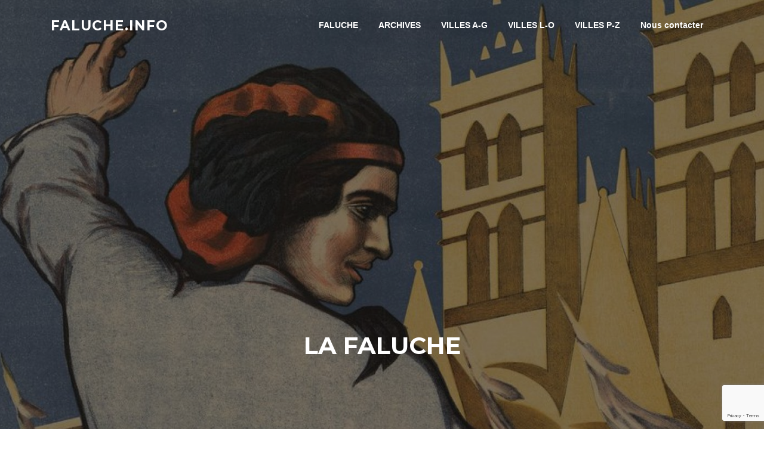

--- FILE ---
content_type: text/html; charset=UTF-8
request_url: https://faluche.info/gmedia/paris_-_medecine_-_2013_-_paris_xi_ouest_-_crit_dhiver-png/
body_size: 20873
content:
<!DOCTYPE html>
<html lang="fr-FR">
<head>
<meta charset="UTF-8">
<meta name="viewport" content="width=device-width, initial-scale=1">
<link rel="profile" href="http://gmpg.org/xfn/11">
<link rel="pingback" href="https://faluche.info/xmlrpc.php">

<title>Paris &#8211; medecine &#8211; 2013 &#8211; Paris_XI_Ouest_-_crit_dhiver &#8211; Faluche.info</title>
<meta name='robots' content='max-image-preview:large' />
<link rel='dns-prefetch' href='//fonts.googleapis.com' />
<link rel="alternate" type="application/rss+xml" title="Faluche.info &raquo; Flux" href="https://faluche.info/feed/" />
<link rel="alternate" type="application/rss+xml" title="Faluche.info &raquo; Flux des commentaires" href="https://faluche.info/comments/feed/" />
		<!-- Gmedia Open Graph Meta Image -->
		<meta property="og:title" content="Paris - medecine - 2013 - Paris_XI_Ouest_-_crit_dhiver"/>
		<meta property="og:description" content="Site officiel - depuis 1999."/>
		<meta property="og:image" content="https://faluche.info/wp-content/grand-media/image/paris_-_medecine_-_2013_-_Paris_XI_Ouest_-_crit_dhiver.png"/>
		<!-- End Gmedia Open Graph Meta Image -->
		<link rel="alternate" type="application/rss+xml" title="Faluche.info &raquo; Paris &#8211; medecine &#8211; 2013 &#8211; Paris_XI_Ouest_-_crit_dhiver Flux des commentaires" href="https://faluche.info/gmedia/paris_-_medecine_-_2013_-_paris_xi_ouest_-_crit_dhiver-png/feed/" />
<script type="text/javascript">
/* <![CDATA[ */
window._wpemojiSettings = {"baseUrl":"https:\/\/s.w.org\/images\/core\/emoji\/15.0.3\/72x72\/","ext":".png","svgUrl":"https:\/\/s.w.org\/images\/core\/emoji\/15.0.3\/svg\/","svgExt":".svg","source":{"concatemoji":"https:\/\/faluche.info\/wp-includes\/js\/wp-emoji-release.min.js?ver=6.6.2"}};
/*! This file is auto-generated */
!function(i,n){var o,s,e;function c(e){try{var t={supportTests:e,timestamp:(new Date).valueOf()};sessionStorage.setItem(o,JSON.stringify(t))}catch(e){}}function p(e,t,n){e.clearRect(0,0,e.canvas.width,e.canvas.height),e.fillText(t,0,0);var t=new Uint32Array(e.getImageData(0,0,e.canvas.width,e.canvas.height).data),r=(e.clearRect(0,0,e.canvas.width,e.canvas.height),e.fillText(n,0,0),new Uint32Array(e.getImageData(0,0,e.canvas.width,e.canvas.height).data));return t.every(function(e,t){return e===r[t]})}function u(e,t,n){switch(t){case"flag":return n(e,"\ud83c\udff3\ufe0f\u200d\u26a7\ufe0f","\ud83c\udff3\ufe0f\u200b\u26a7\ufe0f")?!1:!n(e,"\ud83c\uddfa\ud83c\uddf3","\ud83c\uddfa\u200b\ud83c\uddf3")&&!n(e,"\ud83c\udff4\udb40\udc67\udb40\udc62\udb40\udc65\udb40\udc6e\udb40\udc67\udb40\udc7f","\ud83c\udff4\u200b\udb40\udc67\u200b\udb40\udc62\u200b\udb40\udc65\u200b\udb40\udc6e\u200b\udb40\udc67\u200b\udb40\udc7f");case"emoji":return!n(e,"\ud83d\udc26\u200d\u2b1b","\ud83d\udc26\u200b\u2b1b")}return!1}function f(e,t,n){var r="undefined"!=typeof WorkerGlobalScope&&self instanceof WorkerGlobalScope?new OffscreenCanvas(300,150):i.createElement("canvas"),a=r.getContext("2d",{willReadFrequently:!0}),o=(a.textBaseline="top",a.font="600 32px Arial",{});return e.forEach(function(e){o[e]=t(a,e,n)}),o}function t(e){var t=i.createElement("script");t.src=e,t.defer=!0,i.head.appendChild(t)}"undefined"!=typeof Promise&&(o="wpEmojiSettingsSupports",s=["flag","emoji"],n.supports={everything:!0,everythingExceptFlag:!0},e=new Promise(function(e){i.addEventListener("DOMContentLoaded",e,{once:!0})}),new Promise(function(t){var n=function(){try{var e=JSON.parse(sessionStorage.getItem(o));if("object"==typeof e&&"number"==typeof e.timestamp&&(new Date).valueOf()<e.timestamp+604800&&"object"==typeof e.supportTests)return e.supportTests}catch(e){}return null}();if(!n){if("undefined"!=typeof Worker&&"undefined"!=typeof OffscreenCanvas&&"undefined"!=typeof URL&&URL.createObjectURL&&"undefined"!=typeof Blob)try{var e="postMessage("+f.toString()+"("+[JSON.stringify(s),u.toString(),p.toString()].join(",")+"));",r=new Blob([e],{type:"text/javascript"}),a=new Worker(URL.createObjectURL(r),{name:"wpTestEmojiSupports"});return void(a.onmessage=function(e){c(n=e.data),a.terminate(),t(n)})}catch(e){}c(n=f(s,u,p))}t(n)}).then(function(e){for(var t in e)n.supports[t]=e[t],n.supports.everything=n.supports.everything&&n.supports[t],"flag"!==t&&(n.supports.everythingExceptFlag=n.supports.everythingExceptFlag&&n.supports[t]);n.supports.everythingExceptFlag=n.supports.everythingExceptFlag&&!n.supports.flag,n.DOMReady=!1,n.readyCallback=function(){n.DOMReady=!0}}).then(function(){return e}).then(function(){var e;n.supports.everything||(n.readyCallback(),(e=n.source||{}).concatemoji?t(e.concatemoji):e.wpemoji&&e.twemoji&&(t(e.twemoji),t(e.wpemoji)))}))}((window,document),window._wpemojiSettings);
/* ]]> */
</script>
<link rel='stylesheet' id='pt-cv-public-style-css' href='https://faluche.info/wp-content/plugins/content-views-query-and-display-post-page/public/assets/css/cv.css?ver=4.0' type='text/css' media='all' />
<style id='wp-emoji-styles-inline-css' type='text/css'>

	img.wp-smiley, img.emoji {
		display: inline !important;
		border: none !important;
		box-shadow: none !important;
		height: 1em !important;
		width: 1em !important;
		margin: 0 0.07em !important;
		vertical-align: -0.1em !important;
		background: none !important;
		padding: 0 !important;
	}
</style>
<link rel='stylesheet' id='wp-block-library-css' href='https://faluche.info/wp-includes/css/dist/block-library/style.min.css?ver=6.6.2' type='text/css' media='all' />
<style id='bp-login-form-style-inline-css' type='text/css'>
.widget_bp_core_login_widget .bp-login-widget-user-avatar{float:left}.widget_bp_core_login_widget .bp-login-widget-user-links{margin-left:70px}#bp-login-widget-form label{display:block;font-weight:600;margin:15px 0 5px;width:auto}#bp-login-widget-form input[type=password],#bp-login-widget-form input[type=text]{background-color:#fafafa;border:1px solid #d6d6d6;border-radius:0;font:inherit;font-size:100%;padding:.5em;width:100%}#bp-login-widget-form .bp-login-widget-register-link,#bp-login-widget-form .login-submit{display:inline;width:-moz-fit-content;width:fit-content}#bp-login-widget-form .bp-login-widget-register-link{margin-left:1em}#bp-login-widget-form .bp-login-widget-register-link a{filter:invert(1)}#bp-login-widget-form .bp-login-widget-pwd-link{font-size:80%}

</style>
<style id='bp-member-style-inline-css' type='text/css'>
[data-type="bp/member"] input.components-placeholder__input{border:1px solid #757575;border-radius:2px;flex:1 1 auto;padding:6px 8px}.bp-block-member{position:relative}.bp-block-member .member-content{display:flex}.bp-block-member .user-nicename{display:block}.bp-block-member .user-nicename a{border:none;color:currentColor;text-decoration:none}.bp-block-member .bp-profile-button{width:100%}.bp-block-member .bp-profile-button a.button{bottom:10px;display:inline-block;margin:18px 0 0;position:absolute;right:0}.bp-block-member.has-cover .item-header-avatar,.bp-block-member.has-cover .member-content,.bp-block-member.has-cover .member-description{z-index:2}.bp-block-member.has-cover .member-content,.bp-block-member.has-cover .member-description{padding-top:75px}.bp-block-member.has-cover .bp-member-cover-image{background-color:#c5c5c5;background-position:top;background-repeat:no-repeat;background-size:cover;border:0;display:block;height:150px;left:0;margin:0;padding:0;position:absolute;top:0;width:100%;z-index:1}.bp-block-member img.avatar{height:auto;width:auto}.bp-block-member.avatar-none .item-header-avatar{display:none}.bp-block-member.avatar-none.has-cover{min-height:200px}.bp-block-member.avatar-full{min-height:150px}.bp-block-member.avatar-full .item-header-avatar{width:180px}.bp-block-member.avatar-thumb .member-content{align-items:center;min-height:50px}.bp-block-member.avatar-thumb .item-header-avatar{width:70px}.bp-block-member.avatar-full.has-cover{min-height:300px}.bp-block-member.avatar-full.has-cover .item-header-avatar{width:200px}.bp-block-member.avatar-full.has-cover img.avatar{background:#fffc;border:2px solid #fff;margin-left:20px}.bp-block-member.avatar-thumb.has-cover .item-header-avatar{padding-top:75px}.entry .entry-content .bp-block-member .user-nicename a{border:none;color:currentColor;text-decoration:none}

</style>
<style id='bp-members-style-inline-css' type='text/css'>
[data-type="bp/members"] .components-placeholder.is-appender{min-height:0}[data-type="bp/members"] .components-placeholder.is-appender .components-placeholder__label:empty{display:none}[data-type="bp/members"] .components-placeholder input.components-placeholder__input{border:1px solid #757575;border-radius:2px;flex:1 1 auto;padding:6px 8px}[data-type="bp/members"].avatar-none .member-description{width:calc(100% - 44px)}[data-type="bp/members"].avatar-full .member-description{width:calc(100% - 224px)}[data-type="bp/members"].avatar-thumb .member-description{width:calc(100% - 114px)}[data-type="bp/members"] .member-content{position:relative}[data-type="bp/members"] .member-content .is-right{position:absolute;right:2px;top:2px}[data-type="bp/members"] .columns-2 .member-content .member-description,[data-type="bp/members"] .columns-3 .member-content .member-description,[data-type="bp/members"] .columns-4 .member-content .member-description{padding-left:44px;width:calc(100% - 44px)}[data-type="bp/members"] .columns-3 .is-right{right:-10px}[data-type="bp/members"] .columns-4 .is-right{right:-50px}.bp-block-members.is-grid{display:flex;flex-wrap:wrap;padding:0}.bp-block-members.is-grid .member-content{margin:0 1.25em 1.25em 0;width:100%}@media(min-width:600px){.bp-block-members.columns-2 .member-content{width:calc(50% - .625em)}.bp-block-members.columns-2 .member-content:nth-child(2n){margin-right:0}.bp-block-members.columns-3 .member-content{width:calc(33.33333% - .83333em)}.bp-block-members.columns-3 .member-content:nth-child(3n){margin-right:0}.bp-block-members.columns-4 .member-content{width:calc(25% - .9375em)}.bp-block-members.columns-4 .member-content:nth-child(4n){margin-right:0}}.bp-block-members .member-content{display:flex;flex-direction:column;padding-bottom:1em;text-align:center}.bp-block-members .member-content .item-header-avatar,.bp-block-members .member-content .member-description{width:100%}.bp-block-members .member-content .item-header-avatar{margin:0 auto}.bp-block-members .member-content .item-header-avatar img.avatar{display:inline-block}@media(min-width:600px){.bp-block-members .member-content{flex-direction:row;text-align:left}.bp-block-members .member-content .item-header-avatar,.bp-block-members .member-content .member-description{width:auto}.bp-block-members .member-content .item-header-avatar{margin:0}}.bp-block-members .member-content .user-nicename{display:block}.bp-block-members .member-content .user-nicename a{border:none;color:currentColor;text-decoration:none}.bp-block-members .member-content time{color:#767676;display:block;font-size:80%}.bp-block-members.avatar-none .item-header-avatar{display:none}.bp-block-members.avatar-full{min-height:190px}.bp-block-members.avatar-full .item-header-avatar{width:180px}.bp-block-members.avatar-thumb .member-content{min-height:80px}.bp-block-members.avatar-thumb .item-header-avatar{width:70px}.bp-block-members.columns-2 .member-content,.bp-block-members.columns-3 .member-content,.bp-block-members.columns-4 .member-content{display:block;text-align:center}.bp-block-members.columns-2 .member-content .item-header-avatar,.bp-block-members.columns-3 .member-content .item-header-avatar,.bp-block-members.columns-4 .member-content .item-header-avatar{margin:0 auto}.bp-block-members img.avatar{height:auto;max-width:-moz-fit-content;max-width:fit-content;width:auto}.bp-block-members .member-content.has-activity{align-items:center}.bp-block-members .member-content.has-activity .item-header-avatar{padding-right:1em}.bp-block-members .member-content.has-activity .wp-block-quote{margin-bottom:0;text-align:left}.bp-block-members .member-content.has-activity .wp-block-quote cite a,.entry .entry-content .bp-block-members .user-nicename a{border:none;color:currentColor;text-decoration:none}

</style>
<style id='bp-dynamic-members-style-inline-css' type='text/css'>
.bp-dynamic-block-container .item-options{font-size:.5em;margin:0 0 1em;padding:1em 0}.bp-dynamic-block-container .item-options a.selected{font-weight:600}.bp-dynamic-block-container ul.item-list{list-style:none;margin:1em 0;padding-left:0}.bp-dynamic-block-container ul.item-list li{margin-bottom:1em}.bp-dynamic-block-container ul.item-list li:after,.bp-dynamic-block-container ul.item-list li:before{content:" ";display:table}.bp-dynamic-block-container ul.item-list li:after{clear:both}.bp-dynamic-block-container ul.item-list li .item-avatar{float:left;width:60px}.bp-dynamic-block-container ul.item-list li .item{margin-left:70px}

</style>
<style id='bp-online-members-style-inline-css' type='text/css'>
.widget_bp_core_whos_online_widget .avatar-block,[data-type="bp/online-members"] .avatar-block{display:flex;flex-flow:row wrap}.widget_bp_core_whos_online_widget .avatar-block img,[data-type="bp/online-members"] .avatar-block img{margin:.5em}

</style>
<style id='bp-active-members-style-inline-css' type='text/css'>
.widget_bp_core_recently_active_widget .avatar-block,[data-type="bp/active-members"] .avatar-block{display:flex;flex-flow:row wrap}.widget_bp_core_recently_active_widget .avatar-block img,[data-type="bp/active-members"] .avatar-block img{margin:.5em}

</style>
<style id='bp-latest-activities-style-inline-css' type='text/css'>
.bp-latest-activities .components-flex.components-select-control select[multiple]{height:auto;padding:0 8px}.bp-latest-activities .components-flex.components-select-control select[multiple]+.components-input-control__suffix svg{display:none}.bp-latest-activities-block a,.entry .entry-content .bp-latest-activities-block a{border:none;text-decoration:none}.bp-latest-activities-block .activity-list.item-list blockquote{border:none;padding:0}.bp-latest-activities-block .activity-list.item-list blockquote .activity-item:not(.mini){box-shadow:1px 0 4px #00000026;padding:0 1em;position:relative}.bp-latest-activities-block .activity-list.item-list blockquote .activity-item:not(.mini):after,.bp-latest-activities-block .activity-list.item-list blockquote .activity-item:not(.mini):before{border-color:#0000;border-style:solid;content:"";display:block;height:0;left:15px;position:absolute;width:0}.bp-latest-activities-block .activity-list.item-list blockquote .activity-item:not(.mini):before{border-top-color:#00000026;border-width:9px;bottom:-18px;left:14px}.bp-latest-activities-block .activity-list.item-list blockquote .activity-item:not(.mini):after{border-top-color:#fff;border-width:8px;bottom:-16px}.bp-latest-activities-block .activity-list.item-list blockquote .activity-item.mini .avatar{display:inline-block;height:20px;margin-right:2px;vertical-align:middle;width:20px}.bp-latest-activities-block .activity-list.item-list footer{align-items:center;display:flex}.bp-latest-activities-block .activity-list.item-list footer img.avatar{border:none;display:inline-block;margin-right:.5em}.bp-latest-activities-block .activity-list.item-list footer .activity-time-since{font-size:90%}.bp-latest-activities-block .widget-error{border-left:4px solid #0b80a4;box-shadow:1px 0 4px #00000026}.bp-latest-activities-block .widget-error p{padding:0 1em}

</style>
<style id='bp-friends-style-inline-css' type='text/css'>
.bp-dynamic-block-container .item-options{font-size:.5em;margin:0 0 1em;padding:1em 0}.bp-dynamic-block-container .item-options a.selected{font-weight:600}.bp-dynamic-block-container ul.item-list{list-style:none;margin:1em 0;padding-left:0}.bp-dynamic-block-container ul.item-list li{margin-bottom:1em}.bp-dynamic-block-container ul.item-list li:after,.bp-dynamic-block-container ul.item-list li:before{content:" ";display:table}.bp-dynamic-block-container ul.item-list li:after{clear:both}.bp-dynamic-block-container ul.item-list li .item-avatar{float:left;width:60px}.bp-dynamic-block-container ul.item-list li .item{margin-left:70px}

</style>
<style id='bp-group-style-inline-css' type='text/css'>
[data-type="bp/group"] input.components-placeholder__input{border:1px solid #757575;border-radius:2px;flex:1 1 auto;padding:6px 8px}.bp-block-group{position:relative}.bp-block-group .group-content{display:flex}.bp-block-group .group-description{width:100%}.bp-block-group .group-description-content{margin-bottom:18px;width:100%}.bp-block-group .bp-profile-button{overflow:hidden;width:100%}.bp-block-group .bp-profile-button a.button{margin:18px 0 0}.bp-block-group.has-cover .group-content,.bp-block-group.has-cover .group-description,.bp-block-group.has-cover .item-header-avatar{z-index:2}.bp-block-group.has-cover .group-content,.bp-block-group.has-cover .group-description{padding-top:75px}.bp-block-group.has-cover .bp-group-cover-image{background-color:#c5c5c5;background-position:top;background-repeat:no-repeat;background-size:cover;border:0;display:block;height:150px;left:0;margin:0;padding:0;position:absolute;top:0;width:100%;z-index:1}.bp-block-group img.avatar{height:auto;width:auto}.bp-block-group.avatar-none .item-header-avatar{display:none}.bp-block-group.avatar-full{min-height:150px}.bp-block-group.avatar-full .item-header-avatar{width:180px}.bp-block-group.avatar-full .group-description{padding-left:35px}.bp-block-group.avatar-thumb .item-header-avatar{width:70px}.bp-block-group.avatar-thumb .item-header-avatar img.avatar{margin-top:15px}.bp-block-group.avatar-none.has-cover{min-height:200px}.bp-block-group.avatar-none.has-cover .item-header-avatar{padding-top:75px}.bp-block-group.avatar-full.has-cover{min-height:300px}.bp-block-group.avatar-full.has-cover .item-header-avatar{width:200px}.bp-block-group.avatar-full.has-cover img.avatar{background:#fffc;border:2px solid #fff;margin-left:20px}.bp-block-group.avatar-thumb:not(.has-description) .group-content{align-items:center;min-height:50px}.bp-block-group.avatar-thumb.has-cover .item-header-avatar{padding-top:75px}.bp-block-group.has-description .bp-profile-button a.button{display:block;float:right}

</style>
<style id='bp-groups-style-inline-css' type='text/css'>
[data-type="bp/groups"] .components-placeholder.is-appender{min-height:0}[data-type="bp/groups"] .components-placeholder.is-appender .components-placeholder__label:empty{display:none}[data-type="bp/groups"] .components-placeholder input.components-placeholder__input{border:1px solid #757575;border-radius:2px;flex:1 1 auto;padding:6px 8px}[data-type="bp/groups"].avatar-none .group-description{width:calc(100% - 44px)}[data-type="bp/groups"].avatar-full .group-description{width:calc(100% - 224px)}[data-type="bp/groups"].avatar-thumb .group-description{width:calc(100% - 114px)}[data-type="bp/groups"] .group-content{position:relative}[data-type="bp/groups"] .group-content .is-right{position:absolute;right:2px;top:2px}[data-type="bp/groups"] .columns-2 .group-content .group-description,[data-type="bp/groups"] .columns-3 .group-content .group-description,[data-type="bp/groups"] .columns-4 .group-content .group-description{padding-left:44px;width:calc(100% - 44px)}[data-type="bp/groups"] .columns-3 .is-right{right:-10px}[data-type="bp/groups"] .columns-4 .is-right{right:-50px}.bp-block-groups.is-grid{display:flex;flex-wrap:wrap;padding:0}.bp-block-groups.is-grid .group-content{margin:0 1.25em 1.25em 0;width:100%}@media(min-width:600px){.bp-block-groups.columns-2 .group-content{width:calc(50% - .625em)}.bp-block-groups.columns-2 .group-content:nth-child(2n){margin-right:0}.bp-block-groups.columns-3 .group-content{width:calc(33.33333% - .83333em)}.bp-block-groups.columns-3 .group-content:nth-child(3n){margin-right:0}.bp-block-groups.columns-4 .group-content{width:calc(25% - .9375em)}.bp-block-groups.columns-4 .group-content:nth-child(4n){margin-right:0}}.bp-block-groups .group-content{display:flex;flex-direction:column;padding-bottom:1em;text-align:center}.bp-block-groups .group-content .group-description,.bp-block-groups .group-content .item-header-avatar{width:100%}.bp-block-groups .group-content .item-header-avatar{margin:0 auto}.bp-block-groups .group-content .item-header-avatar img.avatar{display:inline-block}@media(min-width:600px){.bp-block-groups .group-content{flex-direction:row;text-align:left}.bp-block-groups .group-content .group-description,.bp-block-groups .group-content .item-header-avatar{width:auto}.bp-block-groups .group-content .item-header-avatar{margin:0}}.bp-block-groups .group-content time{color:#767676;display:block;font-size:80%}.bp-block-groups.avatar-none .item-header-avatar{display:none}.bp-block-groups.avatar-full{min-height:190px}.bp-block-groups.avatar-full .item-header-avatar{width:180px}.bp-block-groups.avatar-thumb .group-content{min-height:80px}.bp-block-groups.avatar-thumb .item-header-avatar{width:70px}.bp-block-groups.columns-2 .group-content,.bp-block-groups.columns-3 .group-content,.bp-block-groups.columns-4 .group-content{display:block;text-align:center}.bp-block-groups.columns-2 .group-content .item-header-avatar,.bp-block-groups.columns-3 .group-content .item-header-avatar,.bp-block-groups.columns-4 .group-content .item-header-avatar{margin:0 auto}.bp-block-groups img.avatar{height:auto;max-width:-moz-fit-content;max-width:fit-content;width:auto}.bp-block-groups .member-content.has-description{align-items:center}.bp-block-groups .member-content.has-description .item-header-avatar{padding-right:1em}.bp-block-groups .member-content.has-description .group-description-content{margin-bottom:0;text-align:left}

</style>
<style id='bp-dynamic-groups-style-inline-css' type='text/css'>
.bp-dynamic-block-container .item-options{font-size:.5em;margin:0 0 1em;padding:1em 0}.bp-dynamic-block-container .item-options a.selected{font-weight:600}.bp-dynamic-block-container ul.item-list{list-style:none;margin:1em 0;padding-left:0}.bp-dynamic-block-container ul.item-list li{margin-bottom:1em}.bp-dynamic-block-container ul.item-list li:after,.bp-dynamic-block-container ul.item-list li:before{content:" ";display:table}.bp-dynamic-block-container ul.item-list li:after{clear:both}.bp-dynamic-block-container ul.item-list li .item-avatar{float:left;width:60px}.bp-dynamic-block-container ul.item-list li .item{margin-left:70px}

</style>
<style id='bp-sitewide-notices-style-inline-css' type='text/css'>
.bp-sitewide-notice-block .bp-screen-reader-text,[data-type="bp/sitewide-notices"] .bp-screen-reader-text{border:0;clip:rect(0 0 0 0);height:1px;margin:-1px;overflow:hidden;padding:0;position:absolute;width:1px;word-wrap:normal!important}.bp-sitewide-notice-block [data-bp-tooltip]:after,[data-type="bp/sitewide-notices"] [data-bp-tooltip]:after{background-color:#fff;border:1px solid #737373;border-radius:1px;box-shadow:4px 4px 8px #0003;color:#333;content:attr(data-bp-tooltip);display:none;font-family:Helvetica Neue,Helvetica,Arial,san-serif;font-size:12px;font-weight:400;letter-spacing:normal;line-height:1.25;max-width:200px;opacity:0;padding:5px 8px;pointer-events:none;position:absolute;text-shadow:none;text-transform:none;transform:translateZ(0);transition:all 1.5s ease;visibility:hidden;white-space:nowrap;word-wrap:break-word;z-index:100000}.bp-sitewide-notice-block .bp-tooltip:after,[data-type="bp/sitewide-notices"] .bp-tooltip:after{left:50%;margin-top:7px;top:110%;transform:translate(-50%)}.bp-sitewide-notice-block{border-left:4px solid #ff853c;padding-left:1em;position:relative}.bp-sitewide-notice-block h2:before{background:none;border:none}.bp-sitewide-notice-block .dismiss-notice{background-color:#0000;border:1px solid #ff853c;color:#ff853c;display:block;padding:.2em .5em;position:absolute;right:.5em;top:.5em;width:-moz-fit-content;width:fit-content}.bp-sitewide-notice-block .dismiss-notice:hover{background-color:#ff853c;color:#fff}

</style>
<style id='classic-theme-styles-inline-css' type='text/css'>
/*! This file is auto-generated */
.wp-block-button__link{color:#fff;background-color:#32373c;border-radius:9999px;box-shadow:none;text-decoration:none;padding:calc(.667em + 2px) calc(1.333em + 2px);font-size:1.125em}.wp-block-file__button{background:#32373c;color:#fff;text-decoration:none}
</style>
<style id='global-styles-inline-css' type='text/css'>
:root{--wp--preset--aspect-ratio--square: 1;--wp--preset--aspect-ratio--4-3: 4/3;--wp--preset--aspect-ratio--3-4: 3/4;--wp--preset--aspect-ratio--3-2: 3/2;--wp--preset--aspect-ratio--2-3: 2/3;--wp--preset--aspect-ratio--16-9: 16/9;--wp--preset--aspect-ratio--9-16: 9/16;--wp--preset--color--black: #000000;--wp--preset--color--cyan-bluish-gray: #abb8c3;--wp--preset--color--white: #ffffff;--wp--preset--color--pale-pink: #f78da7;--wp--preset--color--vivid-red: #cf2e2e;--wp--preset--color--luminous-vivid-orange: #ff6900;--wp--preset--color--luminous-vivid-amber: #fcb900;--wp--preset--color--light-green-cyan: #7bdcb5;--wp--preset--color--vivid-green-cyan: #00d084;--wp--preset--color--pale-cyan-blue: #8ed1fc;--wp--preset--color--vivid-cyan-blue: #0693e3;--wp--preset--color--vivid-purple: #9b51e0;--wp--preset--gradient--vivid-cyan-blue-to-vivid-purple: linear-gradient(135deg,rgba(6,147,227,1) 0%,rgb(155,81,224) 100%);--wp--preset--gradient--light-green-cyan-to-vivid-green-cyan: linear-gradient(135deg,rgb(122,220,180) 0%,rgb(0,208,130) 100%);--wp--preset--gradient--luminous-vivid-amber-to-luminous-vivid-orange: linear-gradient(135deg,rgba(252,185,0,1) 0%,rgba(255,105,0,1) 100%);--wp--preset--gradient--luminous-vivid-orange-to-vivid-red: linear-gradient(135deg,rgba(255,105,0,1) 0%,rgb(207,46,46) 100%);--wp--preset--gradient--very-light-gray-to-cyan-bluish-gray: linear-gradient(135deg,rgb(238,238,238) 0%,rgb(169,184,195) 100%);--wp--preset--gradient--cool-to-warm-spectrum: linear-gradient(135deg,rgb(74,234,220) 0%,rgb(151,120,209) 20%,rgb(207,42,186) 40%,rgb(238,44,130) 60%,rgb(251,105,98) 80%,rgb(254,248,76) 100%);--wp--preset--gradient--blush-light-purple: linear-gradient(135deg,rgb(255,206,236) 0%,rgb(152,150,240) 100%);--wp--preset--gradient--blush-bordeaux: linear-gradient(135deg,rgb(254,205,165) 0%,rgb(254,45,45) 50%,rgb(107,0,62) 100%);--wp--preset--gradient--luminous-dusk: linear-gradient(135deg,rgb(255,203,112) 0%,rgb(199,81,192) 50%,rgb(65,88,208) 100%);--wp--preset--gradient--pale-ocean: linear-gradient(135deg,rgb(255,245,203) 0%,rgb(182,227,212) 50%,rgb(51,167,181) 100%);--wp--preset--gradient--electric-grass: linear-gradient(135deg,rgb(202,248,128) 0%,rgb(113,206,126) 100%);--wp--preset--gradient--midnight: linear-gradient(135deg,rgb(2,3,129) 0%,rgb(40,116,252) 100%);--wp--preset--font-size--small: 13px;--wp--preset--font-size--medium: 20px;--wp--preset--font-size--large: 36px;--wp--preset--font-size--x-large: 42px;--wp--preset--spacing--20: 0.44rem;--wp--preset--spacing--30: 0.67rem;--wp--preset--spacing--40: 1rem;--wp--preset--spacing--50: 1.5rem;--wp--preset--spacing--60: 2.25rem;--wp--preset--spacing--70: 3.38rem;--wp--preset--spacing--80: 5.06rem;--wp--preset--shadow--natural: 6px 6px 9px rgba(0, 0, 0, 0.2);--wp--preset--shadow--deep: 12px 12px 50px rgba(0, 0, 0, 0.4);--wp--preset--shadow--sharp: 6px 6px 0px rgba(0, 0, 0, 0.2);--wp--preset--shadow--outlined: 6px 6px 0px -3px rgba(255, 255, 255, 1), 6px 6px rgba(0, 0, 0, 1);--wp--preset--shadow--crisp: 6px 6px 0px rgba(0, 0, 0, 1);}:where(.is-layout-flex){gap: 0.5em;}:where(.is-layout-grid){gap: 0.5em;}body .is-layout-flex{display: flex;}.is-layout-flex{flex-wrap: wrap;align-items: center;}.is-layout-flex > :is(*, div){margin: 0;}body .is-layout-grid{display: grid;}.is-layout-grid > :is(*, div){margin: 0;}:where(.wp-block-columns.is-layout-flex){gap: 2em;}:where(.wp-block-columns.is-layout-grid){gap: 2em;}:where(.wp-block-post-template.is-layout-flex){gap: 1.25em;}:where(.wp-block-post-template.is-layout-grid){gap: 1.25em;}.has-black-color{color: var(--wp--preset--color--black) !important;}.has-cyan-bluish-gray-color{color: var(--wp--preset--color--cyan-bluish-gray) !important;}.has-white-color{color: var(--wp--preset--color--white) !important;}.has-pale-pink-color{color: var(--wp--preset--color--pale-pink) !important;}.has-vivid-red-color{color: var(--wp--preset--color--vivid-red) !important;}.has-luminous-vivid-orange-color{color: var(--wp--preset--color--luminous-vivid-orange) !important;}.has-luminous-vivid-amber-color{color: var(--wp--preset--color--luminous-vivid-amber) !important;}.has-light-green-cyan-color{color: var(--wp--preset--color--light-green-cyan) !important;}.has-vivid-green-cyan-color{color: var(--wp--preset--color--vivid-green-cyan) !important;}.has-pale-cyan-blue-color{color: var(--wp--preset--color--pale-cyan-blue) !important;}.has-vivid-cyan-blue-color{color: var(--wp--preset--color--vivid-cyan-blue) !important;}.has-vivid-purple-color{color: var(--wp--preset--color--vivid-purple) !important;}.has-black-background-color{background-color: var(--wp--preset--color--black) !important;}.has-cyan-bluish-gray-background-color{background-color: var(--wp--preset--color--cyan-bluish-gray) !important;}.has-white-background-color{background-color: var(--wp--preset--color--white) !important;}.has-pale-pink-background-color{background-color: var(--wp--preset--color--pale-pink) !important;}.has-vivid-red-background-color{background-color: var(--wp--preset--color--vivid-red) !important;}.has-luminous-vivid-orange-background-color{background-color: var(--wp--preset--color--luminous-vivid-orange) !important;}.has-luminous-vivid-amber-background-color{background-color: var(--wp--preset--color--luminous-vivid-amber) !important;}.has-light-green-cyan-background-color{background-color: var(--wp--preset--color--light-green-cyan) !important;}.has-vivid-green-cyan-background-color{background-color: var(--wp--preset--color--vivid-green-cyan) !important;}.has-pale-cyan-blue-background-color{background-color: var(--wp--preset--color--pale-cyan-blue) !important;}.has-vivid-cyan-blue-background-color{background-color: var(--wp--preset--color--vivid-cyan-blue) !important;}.has-vivid-purple-background-color{background-color: var(--wp--preset--color--vivid-purple) !important;}.has-black-border-color{border-color: var(--wp--preset--color--black) !important;}.has-cyan-bluish-gray-border-color{border-color: var(--wp--preset--color--cyan-bluish-gray) !important;}.has-white-border-color{border-color: var(--wp--preset--color--white) !important;}.has-pale-pink-border-color{border-color: var(--wp--preset--color--pale-pink) !important;}.has-vivid-red-border-color{border-color: var(--wp--preset--color--vivid-red) !important;}.has-luminous-vivid-orange-border-color{border-color: var(--wp--preset--color--luminous-vivid-orange) !important;}.has-luminous-vivid-amber-border-color{border-color: var(--wp--preset--color--luminous-vivid-amber) !important;}.has-light-green-cyan-border-color{border-color: var(--wp--preset--color--light-green-cyan) !important;}.has-vivid-green-cyan-border-color{border-color: var(--wp--preset--color--vivid-green-cyan) !important;}.has-pale-cyan-blue-border-color{border-color: var(--wp--preset--color--pale-cyan-blue) !important;}.has-vivid-cyan-blue-border-color{border-color: var(--wp--preset--color--vivid-cyan-blue) !important;}.has-vivid-purple-border-color{border-color: var(--wp--preset--color--vivid-purple) !important;}.has-vivid-cyan-blue-to-vivid-purple-gradient-background{background: var(--wp--preset--gradient--vivid-cyan-blue-to-vivid-purple) !important;}.has-light-green-cyan-to-vivid-green-cyan-gradient-background{background: var(--wp--preset--gradient--light-green-cyan-to-vivid-green-cyan) !important;}.has-luminous-vivid-amber-to-luminous-vivid-orange-gradient-background{background: var(--wp--preset--gradient--luminous-vivid-amber-to-luminous-vivid-orange) !important;}.has-luminous-vivid-orange-to-vivid-red-gradient-background{background: var(--wp--preset--gradient--luminous-vivid-orange-to-vivid-red) !important;}.has-very-light-gray-to-cyan-bluish-gray-gradient-background{background: var(--wp--preset--gradient--very-light-gray-to-cyan-bluish-gray) !important;}.has-cool-to-warm-spectrum-gradient-background{background: var(--wp--preset--gradient--cool-to-warm-spectrum) !important;}.has-blush-light-purple-gradient-background{background: var(--wp--preset--gradient--blush-light-purple) !important;}.has-blush-bordeaux-gradient-background{background: var(--wp--preset--gradient--blush-bordeaux) !important;}.has-luminous-dusk-gradient-background{background: var(--wp--preset--gradient--luminous-dusk) !important;}.has-pale-ocean-gradient-background{background: var(--wp--preset--gradient--pale-ocean) !important;}.has-electric-grass-gradient-background{background: var(--wp--preset--gradient--electric-grass) !important;}.has-midnight-gradient-background{background: var(--wp--preset--gradient--midnight) !important;}.has-small-font-size{font-size: var(--wp--preset--font-size--small) !important;}.has-medium-font-size{font-size: var(--wp--preset--font-size--medium) !important;}.has-large-font-size{font-size: var(--wp--preset--font-size--large) !important;}.has-x-large-font-size{font-size: var(--wp--preset--font-size--x-large) !important;}
:where(.wp-block-post-template.is-layout-flex){gap: 1.25em;}:where(.wp-block-post-template.is-layout-grid){gap: 1.25em;}
:where(.wp-block-columns.is-layout-flex){gap: 2em;}:where(.wp-block-columns.is-layout-grid){gap: 2em;}
:root :where(.wp-block-pullquote){font-size: 1.5em;line-height: 1.6;}
</style>
<link rel='stylesheet' id='bbp-default-css' href='https://faluche.info/wp-content/plugins/bbpress/templates/default/css/bbpress.min.css?ver=2.6.11' type='text/css' media='all' />
<link rel='stylesheet' id='buddy-custom-style-css' href='https://faluche.info/wp-content/plugins/buddy-registration-widget/assets/css/buddypress-override.css?ver=6.6.2' type='text/css' media='all' />
<link rel='stylesheet' id='contact-form-7-css' href='https://faluche.info/wp-content/plugins/contact-form-7/includes/css/styles.css?ver=5.9.8' type='text/css' media='all' />
<link rel='stylesheet' id='UserAccessManagerLoginForm-css' href='https://faluche.info/wp-content/plugins/user-access-manager/assets/css/uamLoginForm.css?ver=2.2.23' type='text/css' media='screen' />
<link rel='stylesheet' id='style-pack-latest-activity-css' href='https://faluche.info/wp-content/plugins/bbp-style-pack/build/la-index.css?ver=6.1.1' type='text/css' media='all' />
<link rel='stylesheet' id='style-pack-login-css' href='https://faluche.info/wp-content/plugins/bbp-style-pack/build/login-index.css?ver=6.1.1' type='text/css' media='all' />
<link rel='stylesheet' id='style-pack-single-topic-information-css' href='https://faluche.info/wp-content/plugins/bbp-style-pack/build/ti-index.css?ver=6.1.1' type='text/css' media='all' />
<link rel='stylesheet' id='style-pack-single-forum-information-css' href='https://faluche.info/wp-content/plugins/bbp-style-pack/build/fi-index.css?ver=6.1.1' type='text/css' media='all' />
<link rel='stylesheet' id='style-pack-forums-list-css' href='https://faluche.info/wp-content/plugins/bbp-style-pack/build/flist-index.css?ver=6.1.1' type='text/css' media='all' />
<link rel='stylesheet' id='style-pack-topic-views-list-css' href='https://faluche.info/wp-content/plugins/bbp-style-pack/build/topic-views-index.css?ver=6.1.1' type='text/css' media='all' />
<link rel='stylesheet' id='style-pack-statistics-list-css' href='https://faluche.info/wp-content/plugins/bbp-style-pack/build/statistics-index.css?ver=6.1.1' type='text/css' media='all' />
<link rel='stylesheet' id='style-pack-search-form-css' href='https://faluche.info/wp-content/plugins/bbp-style-pack/build/search-index.css?ver=6.1.1' type='text/css' media='all' />
<link rel='stylesheet' id='bsp-css' href='https://faluche.info/wp-content/plugins/bbp-style-pack/css/bspstyle.css?ver=1728557821' type='text/css' media='screen' />
<link rel='stylesheet' id='dashicons-css' href='https://faluche.info/wp-includes/css/dashicons.min.css?ver=6.6.2' type='text/css' media='all' />
<link rel='stylesheet' id='bsp_quotes-css' href='https://faluche.info/wp-content/plugins/bbp-style-pack/css/bspstyle-quotes.css?ver=1728557821' type='text/css' media='all' />
<link rel='stylesheet' id='screenr-fonts-css' href='https://fonts.googleapis.com/css?family=Open%2BSans%3A400%2C300%2C300italic%2C400italic%2C600%2C600italic%2C700%2C700italic%7CMontserrat%3A400%2C700&#038;subset=latin%2Clatin-ext' type='text/css' media='all' />
<link rel='stylesheet' id='screenr-fa-css' href='https://faluche.info/wp-content/themes/screenr/assets/fontawesome-v6/css/all.min.css?ver=6.5.1' type='text/css' media='all' />
<link rel='stylesheet' id='screenr-fa-shims-css' href='https://faluche.info/wp-content/themes/screenr/assets/fontawesome-v6/css/v4-shims.min.css?ver=6.5.1' type='text/css' media='all' />
<link rel='stylesheet' id='bootstrap-css' href='https://faluche.info/wp-content/themes/screenr/assets/css/bootstrap.min.css?ver=4.0.0' type='text/css' media='all' />
<link rel='stylesheet' id='screenr-style-css' href='https://faluche.info/wp-content/themes/screenr/style.css?ver=6.6.2' type='text/css' media='all' />
<style id='screenr-style-inline-css' type='text/css'>
	.site-header.header-fixed.transparent {
		background-color: rgba(0,0,0,1);
		border-bottom: 0px none;
	}
					.sticky-header.transparent .nav-menu > li:hover > a::after,
		.sticky-header.transparent .nav-menu > li.current-menu-item > a::after {
			border-bottom-color: #ffffff;
		}
					@media screen and (min-width: 1140px) {
			.nav-menu > li:last-child > a {
				padding-right: 17px;
			}

			.nav-menu > li > a:hover,
			.nav-menu > li.current-menu-item > a {
				background: #1871bf;
				-webkit-transition: all 0.5s ease-in-out;
				-moz-transition: all 0.5s ease-in-out;
				-o-transition: all 0.5s ease-in-out;
				transition: all 0.5s ease-in-out;
			}
		}
				#page-header-cover.swiper-slider.no-image .swiper-slide .overlay {
		background-color: #000000;
		opacity: 1;
	}
	
	
	
	
	
	
	
		.gallery-carousel .g-item{
		padding: 0px 10px;
	}
	.gallery-carousel {
		margin-left: -10px;
		margin-right: -10px;
	}
	.gallery-grid .g-item, .gallery-masonry .g-item .inner {
		padding: 10px;
	}
	.gallery-grid, .gallery-masonry {
		margin: -10px;
	}
	
</style>
<link rel='stylesheet' id='screenr-gallery-lightgallery-css' href='https://faluche.info/wp-content/themes/screenr/assets/css/lightgallery.css?ver=6.6.2' type='text/css' media='all' />
<link rel='stylesheet' id='gdatt-attachments-css' href='https://faluche.info/wp-content/plugins/gd-bbpress-attachments/css/front.min.css?ver=4.7.2_b2570_free' type='text/css' media='all' />
<link rel='stylesheet' id='recent-posts-widget-with-thumbnails-public-style-css' href='https://faluche.info/wp-content/plugins/recent-posts-widget-with-thumbnails/public.css?ver=7.1.1' type='text/css' media='all' />
<link rel='stylesheet' id='gmedia-global-frontend-css' href='https://faluche.info/wp-content/plugins/grand-media/assets/gmedia.global.front.css?ver=1.15.0' type='text/css' media='all' />
<script type="text/javascript" src="https://faluche.info/wp-includes/js/jquery/jquery.min.js?ver=3.7.1" id="jquery-core-js"></script>
<script type="text/javascript" src="https://faluche.info/wp-includes/js/jquery/jquery-migrate.min.js?ver=3.4.1" id="jquery-migrate-js"></script>
<script type="text/javascript" src="https://faluche.info/wp-content/plugins/buddy-registration-widget/assets/js/buddypress-override.js?ver=6.6.2" id="buddy-custom-script-js"></script>
<script type="text/javascript" id="zxcvbn-async-js-extra">
/* <![CDATA[ */
var _zxcvbnSettings = {"src":"https:\/\/faluche.info\/wp-includes\/js\/zxcvbn.min.js"};
/* ]]> */
</script>
<script type="text/javascript" src="https://faluche.info/wp-includes/js/zxcvbn-async.min.js?ver=1.0" id="zxcvbn-async-js"></script>
<script type="text/javascript" id="bsp_quote-js-extra">
/* <![CDATA[ */
var bsp_ajax_object = {"ajax_url":"https:\/\/faluche.info\/wp-admin\/admin-ajax.php","quote":"db7e7d031b"};
/* ]]> */
</script>
<script type="text/javascript" src="https://faluche.info/wp-content/plugins/bbp-style-pack/js/bsp_quote.js?ver=6.1.1" id="bsp_quote-js"></script>
<script type="text/javascript" src="https://faluche.info/wp-content/plugins/bbp-style-pack/js/bsp_delete.js?ver=1728557821" id="bsp_delete_check-js"></script>
<link rel="https://api.w.org/" href="https://faluche.info/wp-json/" /><link rel="EditURI" type="application/rsd+xml" title="RSD" href="https://faluche.info/xmlrpc.php?rsd" />
<meta name="generator" content="WordPress 6.6.2" />
<link rel='shortlink' href='https://faluche.info/?p=54539' />
<link rel="alternate" title="oEmbed (JSON)" type="application/json+oembed" href="https://faluche.info/wp-json/oembed/1.0/embed?url=https%3A%2F%2Ffaluche.info%2Fgmedia%2Fparis_-_medecine_-_2013_-_paris_xi_ouest_-_crit_dhiver-png%2F" />
<link rel="alternate" title="oEmbed (XML)" type="text/xml+oembed" href="https://faluche.info/wp-json/oembed/1.0/embed?url=https%3A%2F%2Ffaluche.info%2Fgmedia%2Fparis_-_medecine_-_2013_-_paris_xi_ouest_-_crit_dhiver-png%2F&#038;format=xml" />

	<script type="text/javascript">var ajaxurl = 'https://faluche.info/wp-admin/admin-ajax.php';</script>

<meta name="cdp-version" content="1.4.9" />
<!-- <meta name="GmediaGallery" version="1.23.0/1.8.0" license="4401:1sl-ce8e-bb8d-c2ea" /> -->
<!-- Analytics by WP Statistics v14.10.2 - https://wp-statistics.com/ -->
<link rel="icon" href="https://faluche.info/wp-content/uploads/2017/06/cropped-logo-menu-blanc-32x32.png" sizes="32x32" />
<link rel="icon" href="https://faluche.info/wp-content/uploads/2017/06/cropped-logo-menu-blanc-192x192.png" sizes="192x192" />
<link rel="apple-touch-icon" href="https://faluche.info/wp-content/uploads/2017/06/cropped-logo-menu-blanc-180x180.png" />
<meta name="msapplication-TileImage" content="https://faluche.info/wp-content/uploads/2017/06/cropped-logo-menu-blanc-270x270.png" />
</head>

<body class="bp-legacy gmedia-template-default single single-gmedia postid-54539 group-blog has-site-title has-site-tagline header-layout-fixed">

<script type="text/javascript" id="bbp-swap-no-js-body-class">
	document.body.className = document.body.className.replace( 'bbp-no-js', 'bbp-js' );
</script>

<div id="page" class="site">
	<a class="skip-link screen-reader-text" href="#content">Aller au contenu</a>
    	<header id="masthead" class="site-header sticky-header transparent" role="banner">
		<div class="container">
			    <div class="site-branding">
                        <p class="site-title"><a href="https://faluche.info/" rel="home">Faluche.info</a></p>
                    </div><!-- .site-branding -->
    
			<div class="header-right-wrapper">
				<a href="#" id="nav-toggle">Menu<span></span></a>
				<nav id="site-navigation" class="main-navigation" role="navigation">
					<ul class="nav-menu">
						<li id="menu-item-6578" class="menu-item menu-item-type-custom menu-item-object-custom menu-item-home menu-item-has-children menu-item-6578"><a href="https://faluche.info/">FALUCHE</a>
<ul class="sub-menu">
	<li id="menu-item-25956" class="menu-item menu-item-type-custom menu-item-object-custom menu-item-has-children menu-item-25956"><a href="#">Code National de la Faluche >></a>
	<ul class="sub-menu">
		<li id="menu-item-25633" class="menu-item menu-item-type-post_type menu-item-object-post menu-item-25633"><a href="https://faluche.info/25625-2/">Code national</a></li>
		<li id="menu-item-6573" class="menu-item menu-item-type-taxonomy menu-item-object-category menu-item-6573"><a href="https://faluche.info/category/faluche/codes-de-la-faluche/archives/">Archives codes nationaux</a></li>
	</ul>
</li>
	<li id="menu-item-6574" class="menu-item menu-item-type-post_type menu-item-object-post menu-item-6574"><a href="https://faluche.info/en-cours-decriture-insignes-de-la-faluche/">Insignes de la faluche</a></li>
	<li id="menu-item-56034" class="menu-item menu-item-type-post_type menu-item-object-post menu-item-has-children menu-item-56034"><a href="https://faluche.info/pins-faluche-par-villes/">Pin&#8217;s faluche</a>
	<ul class="sub-menu">
		<li id="menu-item-56039" class="menu-item menu-item-type-post_type menu-item-object-post menu-item-56039"><a href="https://faluche.info/pins-faluche-par-villes/">Pin&#8217;s par villes</a></li>
		<li id="menu-item-56036" class="menu-item menu-item-type-post_type menu-item-object-post menu-item-56036"><a href="https://faluche.info/par-filieres-et-mots-cles/">Pin&#8217;s &#8211; Par filières et mots-clés</a></li>
	</ul>
</li>
	<li id="menu-item-9992" class="menu-item menu-item-type-custom menu-item-object-custom menu-item-has-children menu-item-9992"><a href="#">La &#8220;grande&#8221; UNEF ></a>
	<ul class="sub-menu">
		<li id="menu-item-6579" class="menu-item menu-item-type-post_type menu-item-object-post menu-item-6579"><a href="https://faluche.info/histoire-de-l-unef/">Iconographie de l’UNEF</a></li>
		<li id="menu-item-6907" class="menu-item menu-item-type-post_type menu-item-object-page menu-item-6907"><a href="https://faluche.info/1945-34e-congres-de-lunef-dax-avril-1945/">1945 – 34e congrès de l’UNEF (Dax, avril 1945)</a></li>
		<li id="menu-item-6906" class="menu-item menu-item-type-post_type menu-item-object-page menu-item-6906"><a href="https://faluche.info/1946-grenoble-47e-congres-de-lunef/">1946 – 35è congrès de l’UNEF (Grenoble)</a></li>
	</ul>
</li>
	<li id="menu-item-6583" class="menu-item menu-item-type-custom menu-item-object-custom menu-item-has-children menu-item-6583"><a href="#">Thèses &#038; Mémoires ></a>
	<ul class="sub-menu">
		<li id="menu-item-6580" class="menu-item menu-item-type-taxonomy menu-item-object-category menu-item-6580"><a href="https://faluche.info/category/faluche/theses-et-memoires/theses/">Thèses</a></li>
		<li id="menu-item-6581" class="menu-item menu-item-type-taxonomy menu-item-object-category menu-item-6581"><a href="https://faluche.info/category/faluche/theses-et-memoires/memoires/">Mémoires</a></li>
		<li id="menu-item-6582" class="menu-item menu-item-type-taxonomy menu-item-object-category menu-item-6582"><a href="https://faluche.info/category/faluche/theses-et-memoires/etudes2/">Etudes</a></li>
	</ul>
</li>
	<li id="menu-item-6585" class="menu-item menu-item-type-custom menu-item-object-custom menu-item-has-children menu-item-6585"><a href="#">Ordres étudiants ></a>
	<ul class="sub-menu">
		<li id="menu-item-6586" class="menu-item menu-item-type-taxonomy menu-item-object-category menu-item-6586"><a href="https://faluche.info/category/faluche/ordre-du-bitard/">Ordre du Bitard</a></li>
		<li id="menu-item-6587" class="menu-item menu-item-type-taxonomy menu-item-object-category menu-item-6587"><a href="https://faluche.info/category/faluche/ordres/ordres-presents-dans-la-faluche/">Ordres présents dans la Faluche</a></li>
		<li id="menu-item-6588" class="menu-item menu-item-type-taxonomy menu-item-object-category menu-item-6588"><a href="https://faluche.info/category/faluche/royaume-de-la-basoche/">Royaume de la Basoche</a></li>
		<li id="menu-item-9822" class="menu-item menu-item-type-post_type menu-item-object-post menu-item-9822"><a href="https://faluche.info/presentation-du-conseil-des-grands-singes/">Présentation du Conseil des Grands Singes</a></li>
	</ul>
</li>
	<li id="menu-item-25218" class="menu-item menu-item-type-custom menu-item-object-custom menu-item-has-children menu-item-25218"><a href="https://faluche.info/tous-les-articles-de-faluche-info/">Tous les articles (Admin)</a>
	<ul class="sub-menu">
		<li id="menu-item-27796" class="menu-item menu-item-type-custom menu-item-object-custom menu-item-27796"><a href="https://faluche.info/wp-admin/customize.php?return=%2Fwp-admin%2Fwidgets.php">Tableau de bord (Admin)</a></li>
	</ul>
</li>
</ul>
</li>
<li id="menu-item-6723" class="menu-item menu-item-type-custom menu-item-object-custom menu-item-has-children menu-item-6723"><a href="#">ARCHIVES</a>
<ul class="sub-menu">
	<li id="menu-item-25903" class="menu-item menu-item-type-post_type menu-item-object-post menu-item-25903"><a href="https://faluche.info/vie-des-etudiants-liste-des-articles/">Vie des etudiants</a></li>
	<li id="menu-item-6724" class="menu-item menu-item-type-custom menu-item-object-custom menu-item-has-children menu-item-6724"><a href="#">REVUE DE PRESSE  ></a>
	<ul class="sub-menu">
		<li id="menu-item-25115" class="menu-item menu-item-type-post_type menu-item-object-post menu-item-25115"><a href="https://faluche.info/revue-de-presses-officielles/">Revue de presses officielles</a></li>
		<li id="menu-item-25170" class="menu-item menu-item-type-post_type menu-item-object-post menu-item-25170"><a href="https://faluche.info/revue-de-presse-etudiante/">Revue de presse étudiante</a></li>
		<li id="menu-item-25184" class="menu-item menu-item-type-post_type menu-item-object-post menu-item-25184"><a href="https://faluche.info/revue-de-presse-internet/">Revue de presse internet</a></li>
		<li id="menu-item-25156" class="menu-item menu-item-type-post_type menu-item-object-post menu-item-25156"><a href="https://faluche.info/tous-les-articles-de-presse/">Tous les articles de presse</a></li>
	</ul>
</li>
	<li id="menu-item-6734" class="menu-item menu-item-type-taxonomy menu-item-object-category menu-item-6734"><a href="https://faluche.info/category/dossiers/la-faluche-voyage-dans-le-monde/">La faluche voyage</a></li>
	<li id="menu-item-6732" class="menu-item menu-item-type-custom menu-item-object-custom menu-item-has-children menu-item-6732"><a href="#">Dossiers ></a>
	<ul class="sub-menu">
		<li id="menu-item-6733" class="menu-item menu-item-type-taxonomy menu-item-object-category menu-item-6733"><a href="https://faluche.info/category/dossiers/insolite/">Insolite</a></li>
		<li id="menu-item-6735" class="menu-item menu-item-type-taxonomy menu-item-object-category menu-item-6735"><a href="https://faluche.info/category/dossiers/bizutage/">Bizutage</a></li>
		<li id="menu-item-25270" class="menu-item menu-item-type-post_type menu-item-object-post menu-item-25270"><a href="https://faluche.info/arts-graphiques-3/">Arts graphiques</a></li>
	</ul>
</li>
	<li id="menu-item-6908" class="menu-item menu-item-type-custom menu-item-object-custom menu-item-has-children menu-item-6908"><a href="#">Galeries PHOTOS ></a>
	<ul class="sub-menu">
		<li id="menu-item-28933" class="menu-item menu-item-type-post_type menu-item-object-post menu-item-28933"><a href="https://faluche.info/anniversaires-de-la-faluche/">Anniversaires de la Faluche</a></li>
		<li id="menu-item-29148" class="menu-item menu-item-type-post_type menu-item-object-post menu-item-29148"><a href="https://faluche.info/evenements-faluchards/">Evenements faluchards</a></li>
		<li id="menu-item-29152" class="menu-item menu-item-type-post_type menu-item-object-post menu-item-29152"><a href="https://faluche.info/congres-monodisciplinaires/">Congres Monodisciplinaires</a></li>
	</ul>
</li>
</ul>
</li>
<li id="menu-item-6695" class="menu-item menu-item-type-custom menu-item-object-custom menu-item-has-children menu-item-6695"><a href="#">VILLES A-G</a>
<ul class="sub-menu">
	<li id="menu-item-25309" class="menu-item menu-item-type-post_type menu-item-object-post menu-item-25309"><a href="https://faluche.info/aix-en-provence-liste-des-articles/">Aix-en-Provence</a></li>
	<li id="menu-item-25329" class="menu-item menu-item-type-post_type menu-item-object-post menu-item-25329"><a href="https://faluche.info/alger-list-des-articles/">Alger</a></li>
	<li id="menu-item-25330" class="menu-item menu-item-type-post_type menu-item-object-post menu-item-25330"><a href="https://faluche.info/amiens-liste-des-articles/">Amiens</a></li>
	<li id="menu-item-25575" class="menu-item menu-item-type-post_type menu-item-object-post menu-item-25575"><a href="https://faluche.info/besancon-liste-des-articles/">Besançon</a></li>
	<li id="menu-item-25315" class="menu-item menu-item-type-post_type menu-item-object-post menu-item-25315"><a href="https://faluche.info/bordeaux/">Bordeaux</a></li>
	<li id="menu-item-25577" class="menu-item menu-item-type-post_type menu-item-object-post menu-item-25577"><a href="https://faluche.info/brest-liste-des-articles/">Brest</a></li>
	<li id="menu-item-25576" class="menu-item menu-item-type-post_type menu-item-object-post menu-item-25576"><a href="https://faluche.info/caen-liste-des-articles/">Caen</a></li>
	<li id="menu-item-25578" class="menu-item menu-item-type-post_type menu-item-object-post menu-item-25578"><a href="https://faluche.info/clermont-ferrand-liste-des-articles/">Clermont-Ferrand</a></li>
	<li id="menu-item-25579" class="menu-item menu-item-type-post_type menu-item-object-post menu-item-25579"><a href="https://faluche.info/dijon-liste-des-articles/">Dijon</a></li>
	<li id="menu-item-25597" class="menu-item menu-item-type-post_type menu-item-object-post menu-item-25597"><a href="https://faluche.info/grenoble-liste-des-articles/">Grenoble</a></li>
</ul>
</li>
<li id="menu-item-6696" class="menu-item menu-item-type-custom menu-item-object-custom menu-item-has-children menu-item-6696"><a href="#">VILLES L-O</a>
<ul class="sub-menu">
	<li id="menu-item-25580" class="menu-item menu-item-type-post_type menu-item-object-post menu-item-25580"><a href="https://faluche.info/lille-liste-des-articles/">Lille</a></li>
	<li id="menu-item-25581" class="menu-item menu-item-type-post_type menu-item-object-post menu-item-25581"><a href="https://faluche.info/limoges-liste-des-articles/">Limoges</a></li>
	<li id="menu-item-25594" class="menu-item menu-item-type-post_type menu-item-object-post menu-item-25594"><a href="https://faluche.info/lyon-liste-des-articles/">Lyon</a></li>
	<li id="menu-item-25582" class="menu-item menu-item-type-post_type menu-item-object-post menu-item-25582"><a href="https://faluche.info/marseille-liste-des-articles/">Marseille</a></li>
	<li id="menu-item-25584" class="menu-item menu-item-type-post_type menu-item-object-post menu-item-25584"><a href="https://faluche.info/metz-liste-des-articles/">Metz</a></li>
	<li id="menu-item-25198" class="menu-item menu-item-type-post_type menu-item-object-post menu-item-25198"><a href="https://faluche.info/montpellier/">Montpellier</a></li>
	<li id="menu-item-25583" class="menu-item menu-item-type-post_type menu-item-object-post menu-item-25583"><a href="https://faluche.info/nancy-liste-des-articles/">Nancy</a></li>
	<li id="menu-item-25585" class="menu-item menu-item-type-post_type menu-item-object-post menu-item-25585"><a href="https://faluche.info/nantes-liste-des-articles/">Nantes</a></li>
	<li id="menu-item-25586" class="menu-item menu-item-type-post_type menu-item-object-post menu-item-25586"><a href="https://faluche.info/nice-liste-des-articles/">Nice</a></li>
	<li id="menu-item-25587" class="menu-item menu-item-type-post_type menu-item-object-post menu-item-25587"><a href="https://faluche.info/nimes-liste-des-articles/">Nimes</a></li>
	<li id="menu-item-25588" class="menu-item menu-item-type-post_type menu-item-object-post menu-item-25588"><a href="https://faluche.info/orleans-liste-des-articles/">Orleans</a></li>
</ul>
</li>
<li id="menu-item-25612" class="menu-item menu-item-type-custom menu-item-object-custom menu-item-has-children menu-item-25612"><a href="#">VILLES P-Z</a>
<ul class="sub-menu">
	<li id="menu-item-25598" class="menu-item menu-item-type-post_type menu-item-object-post menu-item-25598"><a href="https://faluche.info/paris-liste-des-articles/">Paris</a></li>
	<li id="menu-item-25589" class="menu-item menu-item-type-post_type menu-item-object-post menu-item-25589"><a href="https://faluche.info/pau-liste-des-articles/">Pau</a></li>
	<li id="menu-item-25590" class="menu-item menu-item-type-post_type menu-item-object-post menu-item-25590"><a href="https://faluche.info/poitiers-liste-des-articles/">Poitiers</a></li>
	<li id="menu-item-25591" class="menu-item menu-item-type-post_type menu-item-object-post menu-item-25591"><a href="https://faluche.info/reims-liste-des-articles/">Reims</a></li>
	<li id="menu-item-25592" class="menu-item menu-item-type-post_type menu-item-object-post menu-item-25592"><a href="https://faluche.info/rennes-liste-des-articles/">Rennes</a></li>
	<li id="menu-item-25593" class="menu-item menu-item-type-post_type menu-item-object-post menu-item-25593"><a href="https://faluche.info/rouen-liste-des-articles/">Rouen</a></li>
	<li id="menu-item-25595" class="menu-item menu-item-type-post_type menu-item-object-post menu-item-25595"><a href="https://faluche.info/saint-etienne-liste-des-articles/">Saint Etienne</a></li>
	<li id="menu-item-25596" class="menu-item menu-item-type-post_type menu-item-object-post menu-item-25596"><a href="https://faluche.info/strasbourg-liste-des-articles/">Strasbourg</a></li>
	<li id="menu-item-44665" class="menu-item menu-item-type-post_type menu-item-object-post menu-item-44665"><a href="https://faluche.info/toulon/">Toulon</a></li>
	<li id="menu-item-25599" class="menu-item menu-item-type-post_type menu-item-object-post menu-item-25599"><a href="https://faluche.info/toulouse-liste-des-articles/">Toulouse</a></li>
	<li id="menu-item-25600" class="menu-item menu-item-type-post_type menu-item-object-post menu-item-25600"><a href="https://faluche.info/tours-liste-des-articles/">Tours</a></li>
	<li id="menu-item-25601" class="menu-item menu-item-type-post_type menu-item-object-post menu-item-25601"><a href="https://faluche.info/valence-liste-des-articles/">Valence</a></li>
	<li id="menu-item-56674" class="menu-item menu-item-type-post_type menu-item-object-post menu-item-56674"><a href="https://faluche.info/valenciennes-liste-des-articles/">Valenciennes</a></li>
</ul>
</li>
<li id="menu-item-6692" class="menu-item menu-item-type-post_type menu-item-object-page menu-item-has-children menu-item-6692"><a href="https://faluche.info/nous-contacter/">Nous contacter</a>
<ul class="sub-menu">
	<li id="menu-item-27811" class="bp-menu bp-login-nav menu-item menu-item-type-bp_nav menu-item-object-bp_loggedout_nav menu-item-27811"><a href="https://faluche.info/wp-login.php?redirect_to=https%3A%2F%2Ffaluche.info%2Fgmedia%2Fparis_-_medecine_-_2013_-_paris_xi_ouest_-_crit_dhiver-png%2F">Connexion</a></li>
	<li id="menu-item-28029" class="menu-item menu-item-type-custom menu-item-object-custom menu-item-28029"><a href="https://faluche.info/inscription/">Inscription</a></li>
	<li id="menu-item-27972" class="menu-item menu-item-type-post_type_archive menu-item-object-forum menu-item-27972"><a href="https://faluche.info/forums/">Forums</a></li>
	<li id="menu-item-27947" class="menu-item menu-item-type-custom menu-item-object-custom menu-item-27947"><a href="https://faluche.info/activites-du-site/">Activités du site</a></li>
</ul>
</li>
					</ul>
				</nav>
				<!-- #site-navigation -->
			</div>

		</div>
	</header><!-- #masthead -->
	<section id="page-header-cover" class="section-slider swiper-slider fixed has-image" >
		<div class="swiper-container" data-autoplay="0">
			<div class="swiper-wrapper ">
				<div class="swiper-slide slide-align-center " style="background-image: url('https://faluche.info/wp-content/uploads/2020/01/cropped-10eme_UNEF_congres_faluche_montpellier_1921-1.jpg');" ><div class="swiper-slide-intro"><div class="swiper-intro-inner" style="padding-top: 45%; padding-bottom: 10%; " ><h2 class="swiper-slide-heading">La Faluche</h2></div></div><div class="overlay"></div></div>			</div>
		</div>
	</section>
	
	<div id="content" class="site-content">

		<div id="content-inside" class="container right-sidebar">
			<div id="primary" class="content-area">
				<main id="main" class="site-main" role="main">

				
					
<article id="post-54539" class="post-54539 gmedia type-gmedia status-publish hentry">
	<header class="entry-header">
		<h1 class="entry-title">Paris &#8211; medecine &#8211; 2013 &#8211; Paris_XI_Ouest_-_crit_dhiver</h1>
		
		
	</header><!-- .entry-header -->

	<div class="entry-content">
		<div class="GmediaGallery_SinglePage">					<a class="gmedia-item-link" rel="gmedia-item"						href="https://faluche.info/wp-content/grand-media/image/paris_-_medecine_-_2013_-_Paris_XI_Ouest_-_crit_dhiver.png"><img class="gmedia-item"							style="max-width:100%;"							src="https://faluche.info/wp-content/grand-media/image/paris_-_medecine_-_2013_-_Paris_XI_Ouest_-_crit_dhiver.png"							alt="Paris - medecine - 2013 - Paris_XI_Ouest_-_crit_dhiver"/></a>										<div class="gmsingle_wrapper gmsingle_clearfix">						<script type="text/html" class="gm_script2html">							<div class="gmsingle_photo_header gmsingle_clearfix">								<div class="gmsingle_name_wrap gmsingle_clearfix">																			<div class="gmsingle_user_avatar">											<a class="gmsingle_user_avatar_link"												href="https://faluche.info/author/ptit-joe/"><img													src="https://faluche.info/wp-content/uploads/avatars/1/59b548a7a727b-bpfull.png" alt=""/></a>										</div>																		<div class="gmsingle_title_author">										<div class="gmsingle_title">											Paris - medecine - 2013 - Paris_XI_Ouest_-_crit_dhiver											&nbsp;										</div>										<div class="gmsingle_author_name">											<a class="gmsingle_author_link"												href="https://faluche.info/author/ptit-joe/">ptit joe</a>										</div>									</div>								</div>							</div>						</script>						<div class="gmsingle_photo_info">							<div class="gmsingle_description_wrap">																<script type="text/html" class="gm_script2html">																			<div class="gmsingle_terms">											<span class="gmsingle_term_label">Catégories:</span>											<span class="gmsingle_categories"><span class='gmsingle_term'><a href='https://faluche.info/gmedia-category/Paris/'>Paris</a></span></span>										</div>																				<div class="gmsingle_terms">											<span class="gmsingle_term_label">Étiquettes:</span>											<span class="gmsingle_tags"><span class='gmsingle_term'><a href='https://faluche.info/gmedia-tag/Année 2013/'>#Année 2013</a></span> <span class='gmsingle_term'><a href='https://faluche.info/gmedia-tag/CRIT/'>#CRIT</a></span> <span class='gmsingle_term'><a href='https://faluche.info/gmedia-tag/Médecine/'>#Médecine</a></span></span>										</div>																	</script>							</div>							<script type="text/html" class="gm_script2html">																<div class="gmsingle_details_section">									<div class="gmsingle_details_title">Details</div>									<div class="gmsingle_slide_details">																				<div class='gmsingle_meta'>																						<div class='gmsingle_clearfix'>												<span class='gmsingle_meta_key'>Uploaded</span>												<span class='gmsingle_meta_value'>2 avril 2024</span>											</div>										</div>									</div>								</div>							</script>						</div>					</div>					<style>						.gmsingle_clearfix {							display: block;						}						.gmsingle_clearfix::after {							visibility: hidden;							display: block;							font-size: 0;							content: ' ';							clear: both;							height: 0;						}						.gmsingle_wrapper {							margin: 0 auto;						}						.gmsingle_wrapper * {							-webkit-box-sizing: border-box;							-moz-box-sizing: border-box;							box-sizing: border-box;						}						.gmsingle_photo_header {							margin-bottom: 15px;						}						.gmsingle_name_wrap {							padding: 24px 0 2px 80px;							height: 85px;							max-width: 100%;							overflow: hidden;							white-space: nowrap;							position: relative;						}						.gmsingle_name_wrap .gmsingle_user_avatar {							position: absolute;							top: 20px;							left: 0;						}						.gmsingle_name_wrap .gmsingle_user_avatar a.gmsingle_user_avatar_link {							display: block;							text-decoration: none;						}						.gmsingle_name_wrap .gmsingle_user_avatar img {							height: 60px !important;							width: auto;							overflow: hidden;							border-radius: 3px;						}						.gmsingle_name_wrap .gmsingle_title_author {							display: inline-block;							vertical-align: top;							max-width: 100%;						}						.gmsingle_name_wrap .gmsingle_title_author .gmsingle_title {							text-rendering: auto;							font-weight: 100;							font-size: 24px;							width: 100%;							overflow: hidden;							white-space: nowrap;							text-overflow: ellipsis;							margin: 0;							padding: 1px 0;							height: 1.1em;							line-height: 1;							box-sizing: content-box;							letter-spacing: 0;							text-transform: capitalize;						}						.gmsingle_name_wrap .gmsingle_title_author > div {							font-size: 14px;						}						.gmsingle_name_wrap .gmsingle_title_author .gmsingle_author_name {							float: left;						}						.gmsingle_name_wrap .gmsingle_title_author a {							font-size: inherit;						}						.gmsingle_photo_info {							display: flex;							flex-wrap: wrap;						}						.gmsingle_details_title {							margin: 0;							padding: 0;							text-transform: uppercase;							font-size: 18px;							line-height: 1em;							font-weight: 300;							height: 1.1em;							display: inline-block;							overflow: visible;							border: none;						}						.gmsingle_description_wrap {							flex: 1;							overflow: hidden;							min-width: 220px;							max-width: 100%;							padding-right: 7px;							margin-bottom: 30px;						}						.gmsingle_description_wrap .gmsingle_terms {							overflow: hidden;							margin: 0;							position: relative;							font-size: 14px;							font-weight: 300;						}						.gmsingle_description_wrap .gmsingle_term_label {							margin-right: 10px;						}						.gmsingle_description_wrap .gmsingle_term_label:empty {							display: none;						}						.gmsingle_description_wrap .gmsingle_terms .gmsingle_term {							display: inline-block;							margin: 0 12px 1px 0;						}						.gmsingle_description_wrap .gmsingle_terms .gmsingle_term a {							white-space: nowrap;						}						.gmsingle_details_section {							flex: 1;							width: 33%;							padding-right: 7px;							padding-left: 7px;							min-width: 220px;							max-width: 100%;						}						.gmsingle_details_section .gmsingle_slide_details {							margin: 20px 0;						}						.gmsingle_location_section {							flex: 1;							width: 27%;							padding-right: 7px;							padding-left: 7px;							min-width: 220px;							max-width: 100%;						}						.gmsingle_location_section .gmsingle_location_info {							margin: 20px 0;						}						.gmsingle_location_section .gmsingle_location_info * {							display: block;						}						.gmsingle_location_section .gmsingle_location_info img {							width: 100%;							height: auto;						}						.gmsingle_badges {							border-bottom: 1px solid rgba(0, 0, 0, 0.1);							padding-bottom: 17px;							margin-bottom: 12px;							text-align: left;							font-weight: 300;						}						.gmsingle_badges__column {							display: inline-block;							vertical-align: top;							width: 40%;							min-width: 80px;						}						.gmsingle_badges__column .gmsingle_badges__label {							font-size: 14px;						}						.gmsingle_badges__column .gmsingle_badges__count {							font-size: 20px;							line-height: 1em;							margin-top: 1px;						}						.gmsingle_exif {							border-bottom: 1px solid rgba(0, 0, 0, 0.1);							padding-bottom: 12px;							margin-bottom: 12px;							text-align: left;							font-size: 14px;							line-height: 1.7em;							font-weight: 300;						}						.gmsingle_exif .gmsingle_camera_settings .gmsingle_separator {							font-weight: 200;							padding: 0 5px;							display: inline-block;						}						.gmsingle_meta {							padding-bottom: 12px;							margin-bottom: 12px;							text-align: left;							font-size: 14px;							line-height: 1.2em;							font-weight: 300;						}						.gmsingle_meta .gmsingle_meta_key {							float: left;							padding: 3px 0;							width: 40%;							min-width: 80px;						}						.gmsingle_meta .gmsingle_meta_value {							float: left;							white-space: nowrap;							padding: 3px 0;							text-transform: capitalize;						}					</style>					</div>	</div><!-- .entry-content -->

	<footer class="entry-footer">
			</footer><!-- .entry-footer -->
</article><!-- #post-## -->

					
<div id="comments" class="comments-area">

		<div id="respond" class="comment-respond">
		<h3 id="reply-title" class="comment-reply-title">Laisser un commentaire <small><a rel="nofollow" id="cancel-comment-reply-link" href="/gmedia/paris_-_medecine_-_2013_-_paris_xi_ouest_-_crit_dhiver-png/#respond" style="display:none;">Annuler la réponse</a></small></h3><p class="must-log-in">Vous devez <a href="https://faluche.info/wp-login.php?redirect_to=https%3A%2F%2Ffaluche.info%2Fgmedia%2Fparis_-_medecine_-_2013_-_paris_xi_ouest_-_crit_dhiver-png%2F">vous connecter</a> pour publier un commentaire.</p>	</div><!-- #respond -->
	<p class="akismet_comment_form_privacy_notice">Ce site utilise Akismet pour réduire les indésirables. <a href="https://akismet.com/privacy/" target="_blank" rel="nofollow noopener">En savoir plus sur comment les données de vos commentaires sont utilisées</a>.</p>
</div><!-- #comments -->

				
				</main><!-- #main -->
			</div><!-- #primary -->

			
<div id="secondary" class="widget-area sidebar" role="complementary">
	<section id="search-12" class="widget widget_search"><form role="search" method="get" class="search-form" action="https://faluche.info/">
				<label>
					<span class="screen-reader-text">Rechercher :</span>
					<input type="search" class="search-field" placeholder="Rechercher…" value="" name="s" />
				</label>
				<input type="submit" class="search-submit" value="Rechercher" />
			</form></section><section id="text-3" class="widget widget_text">			<div class="textwidget"><p><img loading="lazy" decoding="async" class="size-full wp-image-341 aligncenter" src="https://faluche.info/wp-content/uploads/2017/06/pins-faluche-2010-V2-e1584014857429.png" alt="" width="145" height="153" /></p>
</div>
		</section><section id="media_image-3" class="widget widget_media_image"><figure style="width: 154px" class="wp-caption alignnone"><a href="http://faluche.info/l-association-generale-des-etudiantes-et-etudiants-rennais-de-1919-a-1940"><img width="154" height="300" src="https://faluche.info/wp-content/uploads/2012/12/19-prosper-154x300.png" class="image wp-image-1385  attachment-medium size-medium" alt="" style="max-width: 100%; height: auto;" decoding="async" loading="lazy" srcset="https://faluche.info/wp-content/uploads/2012/12/19-prosper-154x300.png 154w, https://faluche.info/wp-content/uploads/2012/12/19-prosper.png 294w" sizes="(max-width: 154px) 100vw, 154px" /></a><figcaption class="wp-caption-text">Prosper Lebizu, étudiant - 1938</figcaption></figure></section><section id="recent-posts-widget-with-thumbnails-4" class="widget recent-posts-widget-with-thumbnails">
<div id="rpwwt-recent-posts-widget-with-thumbnails-4" class="rpwwt-widget">
	<ul>
		<li><a href="https://faluche.info/2023-monome-amienois-decembre/"><img width="75" height="75" src="https://faluche.info/wp-content/uploads/2013/02/amiens-monome-150x150.jpg" class="attachment-75x75 size-75x75 wp-post-image" alt="" decoding="async" loading="lazy" /><span class="rpwwt-post-title">2023 Monôme Amienois &#8211; Décembre</span></a></li>
		<li><a href="https://faluche.info/wev-2019/"><img width="75" height="75" src="https://faluche.info/wp-content/uploads/2024/06/WEV2019-4-150x150.jpg" class="attachment-75x75 size-75x75 wp-post-image" alt="" decoding="async" loading="lazy" /><span class="rpwwt-post-title">WEV &#8211; 2019</span></a></li>
		<li><a href="https://faluche.info/2009-fage-snee-amiens/"><img width="75" height="75" src="https://faluche.info/wp-content/uploads/2024/02/2009-FAGE-SNEE-Amiens-6-150x150.jpg" class="attachment-75x75 size-75x75 wp-post-image" alt="" decoding="async" loading="lazy" /><span class="rpwwt-post-title">2009 FAGE &#8211; SNEE- Amiens</span></a></li>
		<li><a href="https://faluche.info/1992-93-amiens-sciences-divers/"><img width="75" height="75" src="https://faluche.info/wp-content/uploads/2024/08/1993-Amiens-Sciences-divers-10-150x150.jpg" class="attachment-75x75 size-75x75 wp-post-image" alt="" decoding="async" loading="lazy" /><span class="rpwwt-post-title">1992-93- Amiens – Sciences divers</span></a></li>
		<li><a href="https://faluche.info/1993-amiens-challenge-inter-assos/"><img width="75" height="75" src="https://faluche.info/wp-content/uploads/2024/08/Challenge-Interasso-1993-3-150x150.jpg" class="attachment-75x75 size-75x75 wp-post-image" alt="" decoding="async" loading="lazy" /><span class="rpwwt-post-title">1993- Amiens – Challenge inter-assos</span></a></li>
		<li><a href="https://faluche.info/1993-amiens-bapteme-nono/"><img width="75" height="75" src="https://faluche.info/wp-content/uploads/1993/02/Amiens-1993-Bapteme-NonoPB-1-1-150x150.jpg" class="attachment-75x75 size-75x75 wp-post-image" alt="" decoding="async" loading="lazy" /><span class="rpwwt-post-title">1993 &#8211; Amiens &#8211; Bapteme Nono</span></a></li>
		<li><a href="https://faluche.info/1992-amiens-challenge-inter-assos/"><img width="75" height="75" src="https://faluche.info/wp-content/uploads/1992/02/Amiens-1992-Challenge-Interasso-1-150x150.webp" class="attachment-75x75 size-75x75 wp-post-image" alt="" decoding="async" loading="lazy" /><span class="rpwwt-post-title">1992- Amiens &#8211; Challenge inter-assos</span></a></li>
		<li><a href="https://faluche.info/1992-93-amiens/"><img width="75" height="75" src="https://faluche.info/wp-content/uploads/1992/02/zinzin-150x150.jpg" class="attachment-75x75 size-75x75 wp-post-image" alt="" decoding="async" loading="lazy" /><span class="rpwwt-post-title">1992-93 Amiens</span></a></li>
		<li><a href="https://faluche.info/1990-valenciennes/"><img width="75" height="75" src="https://faluche.info/wp-content/uploads/2024/06/valenciennes-faluchards-1990-3-150x150.jpg" class="attachment-75x75 size-75x75 wp-post-image" alt="" decoding="async" loading="lazy" /><span class="rpwwt-post-title">1990 &#8211; Valenciennes</span></a></li>
		<li><a href="https://faluche.info/2024-compte-rendu-reunion-des-croix-belfort-136/"><img width="75" height="75" src="https://faluche.info/wp-content/uploads/2024/07/2024-toulouse-136-logo-150x150.png" class="attachment-75x75 size-75x75 wp-post-image" alt="" decoding="async" loading="lazy" srcset="https://faluche.info/wp-content/uploads/2024/07/2024-toulouse-136-logo-150x150.png 150w, https://faluche.info/wp-content/uploads/2024/07/2024-toulouse-136-logo-300x300.png 300w, https://faluche.info/wp-content/uploads/2024/07/2024-toulouse-136-logo-1024x1024.png 1024w, https://faluche.info/wp-content/uploads/2024/07/2024-toulouse-136-logo-768x768.png 768w, https://faluche.info/wp-content/uploads/2024/07/2024-toulouse-136-logo-1536x1536.png 1536w, https://faluche.info/wp-content/uploads/2024/07/2024-toulouse-136-logo.png 2048w" sizes="(max-width: 75px) 100vw, 75px" /><span class="rpwwt-post-title">2024 – Compte-rendu Reunion des Croix – Toulouse 136</span></a></li>
	</ul>
</div><!-- .rpwwt-widget -->
</section></div><!-- #secondary -->

		</div><!--#content-inside -->
	</div><!-- #content -->

	<footer id="colophon" class="site-footer" role="contentinfo">
					<div class="footer-widgets section-padding ">
				<div class="container">
					<div class="row">
														<div id="footer-1" class="col-md-4 col-sm-12 footer-column widget-area sidebar" role="complementary">
									<aside id="media_image-2" class="widget widget_media_image"><img width="450" height="99" src="https://faluche.info/wp-content/uploads/2017/06/faluche.png" class="image wp-image-257  attachment-full size-full" alt="faluche faluchard" style="max-width: 100%; height: auto;" decoding="async" loading="lazy" srcset="https://faluche.info/wp-content/uploads/2017/06/faluche.png 450w, https://faluche.info/wp-content/uploads/2017/06/faluche-300x66.png 300w" sizes="(max-width: 450px) 100vw, 450px" /></aside>								</div>
																<div id="footer-2" class="col-md-4 col-sm-12 footer-column widget-area sidebar" role="complementary">
									<aside id="wp_statistics_widget-4" class="widget widget_wp_statistics_widget"><h3 class="widget-title">Depuis le 17 janvier 2020</h3><ul><li><label>Total Views:&nbsp;</label>1 393 072</li><li><label>Nombre total de visiteurs:&nbsp;</label>455 738</li><li><label>Total des publications:&nbsp;</label>786</li></ul></aside>								</div>
																<div id="footer-3" class="col-md-4 col-sm-12 footer-column widget-area sidebar" role="complementary">
																	</div>
													</div>
				</div>
			</div>
		
        	<div class=" site-info">
		<div class="container">
			<div class="site-copyright">
				Copyright &copy; &copy; 2026. Tous droits réservés.			</div><!-- .site-copyright -->
			<div class="theme-info">
				<a href="https://www.famethemes.com/themes/screenr">Screenr parallax theme</a> par FameThemes			</div>
		</div>
	</div><!-- .site-info -->
	
	</footer><!-- #colophon -->
</div><!-- #page -->

<a href='#' class='yydev-back-to-top'><span></span></a><script>document.body.classList.remove("no-js");</script><script type="text/javascript" src="https://faluche.info/wp-includes/js/dist/hooks.min.js?ver=2810c76e705dd1a53b18" id="wp-hooks-js"></script>
<script type="text/javascript" src="https://faluche.info/wp-includes/js/dist/i18n.min.js?ver=5e580eb46a90c2b997e6" id="wp-i18n-js"></script>
<script type="text/javascript" id="wp-i18n-js-after">
/* <![CDATA[ */
wp.i18n.setLocaleData( { 'text direction\u0004ltr': [ 'ltr' ] } );
/* ]]> */
</script>
<script type="text/javascript" id="password-strength-meter-js-extra">
/* <![CDATA[ */
var pwsL10n = {"unknown":"Force du mot de passe inconnue.","short":"Tr\u00e8s faible","bad":"Faible","good":"Moyenne","strong":"Forte","mismatch":"Non concordance"};
/* ]]> */
</script>
<script type="text/javascript" id="password-strength-meter-js-translations">
/* <![CDATA[ */
( function( domain, translations ) {
	var localeData = translations.locale_data[ domain ] || translations.locale_data.messages;
	localeData[""].domain = domain;
	wp.i18n.setLocaleData( localeData, domain );
} )( "default", {"translation-revision-date":"2024-08-17 06:59:43+0000","generator":"GlotPress\/4.0.1","domain":"messages","locale_data":{"messages":{"":{"domain":"messages","plural-forms":"nplurals=2; plural=n > 1;","lang":"fr"},"%1$s is deprecated since version %2$s! Use %3$s instead. Please consider writing more inclusive code.":["%1$s est obsol\u00e8te depuis la version %2$s\u00a0! Utilisez %3$s \u00e0 la place. Pensons \u00e0 \u00e9crire du code plus inclusif."]}},"comment":{"reference":"wp-admin\/js\/password-strength-meter.js"}} );
/* ]]> */
</script>
<script type="text/javascript" src="https://faluche.info/wp-admin/js/password-strength-meter.min.js?ver=6.6.2" id="password-strength-meter-js"></script>
<script type="text/javascript" src="https://faluche.info/wp-content/plugins/contact-form-7/includes/swv/js/index.js?ver=5.9.8" id="swv-js"></script>
<script type="text/javascript" id="contact-form-7-js-extra">
/* <![CDATA[ */
var wpcf7 = {"api":{"root":"https:\/\/faluche.info\/wp-json\/","namespace":"contact-form-7\/v1"},"cached":"1"};
/* ]]> */
</script>
<script type="text/javascript" src="https://faluche.info/wp-content/plugins/contact-form-7/includes/js/index.js?ver=5.9.8" id="contact-form-7-js"></script>
<script type="text/javascript" id="pt-cv-content-views-script-js-extra">
/* <![CDATA[ */
var PT_CV_PUBLIC = {"_prefix":"pt-cv-","page_to_show":"5","_nonce":"e5434d1a6c","is_admin":"","is_mobile":"","ajaxurl":"https:\/\/faluche.info\/wp-admin\/admin-ajax.php","lang":"","loading_image_src":"data:image\/gif;base64,R0lGODlhDwAPALMPAMrKygwMDJOTkz09PZWVla+vr3p6euTk5M7OzuXl5TMzMwAAAJmZmWZmZszMzP\/\/\/yH\/[base64]\/wyVlamTi3nSdgwFNdhEJgTJoNyoB9ISYoQmdjiZPcj7EYCAeCF1gEDo4Dz2eIAAAh+QQFCgAPACwCAAAADQANAAAEM\/DJBxiYeLKdX3IJZT1FU0iIg2RNKx3OkZVnZ98ToRD4MyiDnkAh6BkNC0MvsAj0kMpHBAAh+QQFCgAPACwGAAAACQAPAAAEMDC59KpFDll73HkAA2wVY5KgiK5b0RRoI6MuzG6EQqCDMlSGheEhUAgqgUUAFRySIgAh+QQFCgAPACwCAAIADQANAAAEM\/DJKZNLND\/[base64]"};
var PT_CV_PAGINATION = {"first":"\u00ab","prev":"\u2039","next":"\u203a","last":"\u00bb","goto_first":"Aller \u00e0 la premi\u00e8re page","goto_prev":"Aller \u00e0 la page pr\u00e9c\u00e9dente","goto_next":"Aller \u00e0 la page suivante","goto_last":"Aller \u00e0 la derni\u00e8re page","current_page":"La page actuelle est","goto_page":"Aller \u00e0 la page"};
/* ]]> */
</script>
<script type="text/javascript" src="https://faluche.info/wp-content/plugins/content-views-query-and-display-post-page/public/assets/js/cv.js?ver=4.0" id="pt-cv-content-views-script-js"></script>
<script type="text/javascript" id="wp-statistics-tracker-js-extra">
/* <![CDATA[ */
var WP_Statistics_Tracker_Object = {"requestUrl":"https:\/\/faluche.info\/wp-json\/wp-statistics\/v2","ajaxUrl":"https:\/\/faluche.info\/wp-admin\/admin-ajax.php","hitParams":{"wp_statistics_hit":1,"source_type":"post_type_gmedia","source_id":54539,"search_query":"","signature":"1bdb85e44ec1029c3ec272387201d7b5","endpoint":"hit"},"onlineParams":{"wp_statistics_hit":1,"source_type":"post_type_gmedia","source_id":54539,"search_query":"","signature":"1bdb85e44ec1029c3ec272387201d7b5","endpoint":"online"},"option":{"userOnline":"1","consentLevel":"disabled","dntEnabled":"","bypassAdBlockers":false,"isWpConsentApiActive":false,"trackAnonymously":false,"isPreview":false},"jsCheckTime":"60000"};
/* ]]> */
</script>
<script type="text/javascript" src="https://faluche.info/wp-content/plugins/wp-statistics/assets/js/tracker.js?ver=14.10.2" id="wp-statistics-tracker-js"></script>
<script type="text/javascript" src="https://faluche.info/wp-content/themes/screenr/assets/js/plugins.js?ver=4.0.0" id="screenr-plugin-js"></script>
<script type="text/javascript" src="https://faluche.info/wp-content/themes/screenr/assets/js/bootstrap.bundle.min.js?ver=4.0.0" id="bootstrap-js"></script>
<script type="text/javascript" id="screenr-theme-js-extra">
/* <![CDATA[ */
var Screenr = {"ajax_url":"https:\/\/faluche.info\/wp-admin\/admin-ajax.php","full_screen_slider":"","header_layout":"transparent","slider_parallax":"1","is_home_front_page":"0","autoplay":"7000","speed":"700","effect":"slide","gallery_enable":""};
/* ]]> */
</script>
<script type="text/javascript" src="https://faluche.info/wp-content/themes/screenr/assets/js/theme.js?ver=20120206" id="screenr-theme-js"></script>
<script type="text/javascript" src="https://faluche.info/wp-includes/js/comment-reply.min.js?ver=6.6.2" id="comment-reply-js" async="async" data-wp-strategy="async"></script>
<script type="text/javascript" id="gdatt-attachments-js-extra">
/* <![CDATA[ */
var gdbbPressAttachmentsInit = {"max_files":"4","are_you_sure":"This operation is not reversible. Are you sure?"};
/* ]]> */
</script>
<script type="text/javascript" src="https://faluche.info/wp-content/plugins/gd-bbpress-attachments/js/front.min.js?ver=4.7.2_b2570_free" id="gdatt-attachments-js"></script>
<script type="text/javascript" id="gmedia-global-frontend-js-extra">
/* <![CDATA[ */
var GmediaGallery = {"ajaxurl":"https:\/\/faluche.info\/wp-admin\/admin-ajax.php","nonce":"32bfd5602a","upload_dirurl":"https:\/\/faluche.info\/wp-content\/grand-media","plugin_dirurl":"https:\/\/faluche.info\/wp-content\/grand-media","license":"4401:1sl-ce8e-bb8d-c2ea","license2":"329a461771bc3be1c0e2eac363f67ed2","google_api_key":""};
/* ]]> */
</script>
<script type="text/javascript" src="https://faluche.info/wp-content/plugins/grand-media/assets/gmedia.global.front.js?ver=1.13.0" id="gmedia-global-frontend-js"></script>
<script type="text/javascript" src="https://www.google.com/recaptcha/api.js?render=6LcBeQ0oAAAAAG6gAcOLOgilRGJqs8m8Ec4HyyHy&amp;ver=3.0" id="google-recaptcha-js"></script>
<script type="text/javascript" src="https://faluche.info/wp-includes/js/dist/vendor/wp-polyfill.min.js?ver=3.15.0" id="wp-polyfill-js"></script>
<script type="text/javascript" id="wpcf7-recaptcha-js-extra">
/* <![CDATA[ */
var wpcf7_recaptcha = {"sitekey":"6LcBeQ0oAAAAAG6gAcOLOgilRGJqs8m8Ec4HyyHy","actions":{"homepage":"homepage","contactform":"contactform"}};
/* ]]> */
</script>
<script type="text/javascript" src="https://faluche.info/wp-content/plugins/contact-form-7/modules/recaptcha/index.js?ver=5.9.8" id="wpcf7-recaptcha-js"></script>
<script type="text/javascript" src="https://faluche.info/wp-content/plugins/back-to-the-top-button/front-end/yydev-back-to-top.js?ver=6.6.2" id="yydev-back-to-top_js-js"></script>
<style>a.yydev-back-to-top {background:#09547c url(https://faluche.info/wp-content/plugins/back-to-the-top-button/images/back-to-top.png) no-repeat;background-position: 50% 43%;width:45px;height:45px;border-radius:50%;right:30px;bottom:30px;border:2px solid #fff;text-indent:-9999px;position: fixed;display:none;z-index:9999;visibility: visible !important}@media only screen and (max-width: 960px) {a.yydev-back-to-top {visibility: visible !important}}</style>
</body>
</html>


--- FILE ---
content_type: text/html; charset=utf-8
request_url: https://www.google.com/recaptcha/api2/anchor?ar=1&k=6LcBeQ0oAAAAAG6gAcOLOgilRGJqs8m8Ec4HyyHy&co=aHR0cHM6Ly9mYWx1Y2hlLmluZm86NDQz&hl=en&v=N67nZn4AqZkNcbeMu4prBgzg&size=invisible&anchor-ms=20000&execute-ms=30000&cb=8yinmyvm1v0b
body_size: 48780
content:
<!DOCTYPE HTML><html dir="ltr" lang="en"><head><meta http-equiv="Content-Type" content="text/html; charset=UTF-8">
<meta http-equiv="X-UA-Compatible" content="IE=edge">
<title>reCAPTCHA</title>
<style type="text/css">
/* cyrillic-ext */
@font-face {
  font-family: 'Roboto';
  font-style: normal;
  font-weight: 400;
  font-stretch: 100%;
  src: url(//fonts.gstatic.com/s/roboto/v48/KFO7CnqEu92Fr1ME7kSn66aGLdTylUAMa3GUBHMdazTgWw.woff2) format('woff2');
  unicode-range: U+0460-052F, U+1C80-1C8A, U+20B4, U+2DE0-2DFF, U+A640-A69F, U+FE2E-FE2F;
}
/* cyrillic */
@font-face {
  font-family: 'Roboto';
  font-style: normal;
  font-weight: 400;
  font-stretch: 100%;
  src: url(//fonts.gstatic.com/s/roboto/v48/KFO7CnqEu92Fr1ME7kSn66aGLdTylUAMa3iUBHMdazTgWw.woff2) format('woff2');
  unicode-range: U+0301, U+0400-045F, U+0490-0491, U+04B0-04B1, U+2116;
}
/* greek-ext */
@font-face {
  font-family: 'Roboto';
  font-style: normal;
  font-weight: 400;
  font-stretch: 100%;
  src: url(//fonts.gstatic.com/s/roboto/v48/KFO7CnqEu92Fr1ME7kSn66aGLdTylUAMa3CUBHMdazTgWw.woff2) format('woff2');
  unicode-range: U+1F00-1FFF;
}
/* greek */
@font-face {
  font-family: 'Roboto';
  font-style: normal;
  font-weight: 400;
  font-stretch: 100%;
  src: url(//fonts.gstatic.com/s/roboto/v48/KFO7CnqEu92Fr1ME7kSn66aGLdTylUAMa3-UBHMdazTgWw.woff2) format('woff2');
  unicode-range: U+0370-0377, U+037A-037F, U+0384-038A, U+038C, U+038E-03A1, U+03A3-03FF;
}
/* math */
@font-face {
  font-family: 'Roboto';
  font-style: normal;
  font-weight: 400;
  font-stretch: 100%;
  src: url(//fonts.gstatic.com/s/roboto/v48/KFO7CnqEu92Fr1ME7kSn66aGLdTylUAMawCUBHMdazTgWw.woff2) format('woff2');
  unicode-range: U+0302-0303, U+0305, U+0307-0308, U+0310, U+0312, U+0315, U+031A, U+0326-0327, U+032C, U+032F-0330, U+0332-0333, U+0338, U+033A, U+0346, U+034D, U+0391-03A1, U+03A3-03A9, U+03B1-03C9, U+03D1, U+03D5-03D6, U+03F0-03F1, U+03F4-03F5, U+2016-2017, U+2034-2038, U+203C, U+2040, U+2043, U+2047, U+2050, U+2057, U+205F, U+2070-2071, U+2074-208E, U+2090-209C, U+20D0-20DC, U+20E1, U+20E5-20EF, U+2100-2112, U+2114-2115, U+2117-2121, U+2123-214F, U+2190, U+2192, U+2194-21AE, U+21B0-21E5, U+21F1-21F2, U+21F4-2211, U+2213-2214, U+2216-22FF, U+2308-230B, U+2310, U+2319, U+231C-2321, U+2336-237A, U+237C, U+2395, U+239B-23B7, U+23D0, U+23DC-23E1, U+2474-2475, U+25AF, U+25B3, U+25B7, U+25BD, U+25C1, U+25CA, U+25CC, U+25FB, U+266D-266F, U+27C0-27FF, U+2900-2AFF, U+2B0E-2B11, U+2B30-2B4C, U+2BFE, U+3030, U+FF5B, U+FF5D, U+1D400-1D7FF, U+1EE00-1EEFF;
}
/* symbols */
@font-face {
  font-family: 'Roboto';
  font-style: normal;
  font-weight: 400;
  font-stretch: 100%;
  src: url(//fonts.gstatic.com/s/roboto/v48/KFO7CnqEu92Fr1ME7kSn66aGLdTylUAMaxKUBHMdazTgWw.woff2) format('woff2');
  unicode-range: U+0001-000C, U+000E-001F, U+007F-009F, U+20DD-20E0, U+20E2-20E4, U+2150-218F, U+2190, U+2192, U+2194-2199, U+21AF, U+21E6-21F0, U+21F3, U+2218-2219, U+2299, U+22C4-22C6, U+2300-243F, U+2440-244A, U+2460-24FF, U+25A0-27BF, U+2800-28FF, U+2921-2922, U+2981, U+29BF, U+29EB, U+2B00-2BFF, U+4DC0-4DFF, U+FFF9-FFFB, U+10140-1018E, U+10190-1019C, U+101A0, U+101D0-101FD, U+102E0-102FB, U+10E60-10E7E, U+1D2C0-1D2D3, U+1D2E0-1D37F, U+1F000-1F0FF, U+1F100-1F1AD, U+1F1E6-1F1FF, U+1F30D-1F30F, U+1F315, U+1F31C, U+1F31E, U+1F320-1F32C, U+1F336, U+1F378, U+1F37D, U+1F382, U+1F393-1F39F, U+1F3A7-1F3A8, U+1F3AC-1F3AF, U+1F3C2, U+1F3C4-1F3C6, U+1F3CA-1F3CE, U+1F3D4-1F3E0, U+1F3ED, U+1F3F1-1F3F3, U+1F3F5-1F3F7, U+1F408, U+1F415, U+1F41F, U+1F426, U+1F43F, U+1F441-1F442, U+1F444, U+1F446-1F449, U+1F44C-1F44E, U+1F453, U+1F46A, U+1F47D, U+1F4A3, U+1F4B0, U+1F4B3, U+1F4B9, U+1F4BB, U+1F4BF, U+1F4C8-1F4CB, U+1F4D6, U+1F4DA, U+1F4DF, U+1F4E3-1F4E6, U+1F4EA-1F4ED, U+1F4F7, U+1F4F9-1F4FB, U+1F4FD-1F4FE, U+1F503, U+1F507-1F50B, U+1F50D, U+1F512-1F513, U+1F53E-1F54A, U+1F54F-1F5FA, U+1F610, U+1F650-1F67F, U+1F687, U+1F68D, U+1F691, U+1F694, U+1F698, U+1F6AD, U+1F6B2, U+1F6B9-1F6BA, U+1F6BC, U+1F6C6-1F6CF, U+1F6D3-1F6D7, U+1F6E0-1F6EA, U+1F6F0-1F6F3, U+1F6F7-1F6FC, U+1F700-1F7FF, U+1F800-1F80B, U+1F810-1F847, U+1F850-1F859, U+1F860-1F887, U+1F890-1F8AD, U+1F8B0-1F8BB, U+1F8C0-1F8C1, U+1F900-1F90B, U+1F93B, U+1F946, U+1F984, U+1F996, U+1F9E9, U+1FA00-1FA6F, U+1FA70-1FA7C, U+1FA80-1FA89, U+1FA8F-1FAC6, U+1FACE-1FADC, U+1FADF-1FAE9, U+1FAF0-1FAF8, U+1FB00-1FBFF;
}
/* vietnamese */
@font-face {
  font-family: 'Roboto';
  font-style: normal;
  font-weight: 400;
  font-stretch: 100%;
  src: url(//fonts.gstatic.com/s/roboto/v48/KFO7CnqEu92Fr1ME7kSn66aGLdTylUAMa3OUBHMdazTgWw.woff2) format('woff2');
  unicode-range: U+0102-0103, U+0110-0111, U+0128-0129, U+0168-0169, U+01A0-01A1, U+01AF-01B0, U+0300-0301, U+0303-0304, U+0308-0309, U+0323, U+0329, U+1EA0-1EF9, U+20AB;
}
/* latin-ext */
@font-face {
  font-family: 'Roboto';
  font-style: normal;
  font-weight: 400;
  font-stretch: 100%;
  src: url(//fonts.gstatic.com/s/roboto/v48/KFO7CnqEu92Fr1ME7kSn66aGLdTylUAMa3KUBHMdazTgWw.woff2) format('woff2');
  unicode-range: U+0100-02BA, U+02BD-02C5, U+02C7-02CC, U+02CE-02D7, U+02DD-02FF, U+0304, U+0308, U+0329, U+1D00-1DBF, U+1E00-1E9F, U+1EF2-1EFF, U+2020, U+20A0-20AB, U+20AD-20C0, U+2113, U+2C60-2C7F, U+A720-A7FF;
}
/* latin */
@font-face {
  font-family: 'Roboto';
  font-style: normal;
  font-weight: 400;
  font-stretch: 100%;
  src: url(//fonts.gstatic.com/s/roboto/v48/KFO7CnqEu92Fr1ME7kSn66aGLdTylUAMa3yUBHMdazQ.woff2) format('woff2');
  unicode-range: U+0000-00FF, U+0131, U+0152-0153, U+02BB-02BC, U+02C6, U+02DA, U+02DC, U+0304, U+0308, U+0329, U+2000-206F, U+20AC, U+2122, U+2191, U+2193, U+2212, U+2215, U+FEFF, U+FFFD;
}
/* cyrillic-ext */
@font-face {
  font-family: 'Roboto';
  font-style: normal;
  font-weight: 500;
  font-stretch: 100%;
  src: url(//fonts.gstatic.com/s/roboto/v48/KFO7CnqEu92Fr1ME7kSn66aGLdTylUAMa3GUBHMdazTgWw.woff2) format('woff2');
  unicode-range: U+0460-052F, U+1C80-1C8A, U+20B4, U+2DE0-2DFF, U+A640-A69F, U+FE2E-FE2F;
}
/* cyrillic */
@font-face {
  font-family: 'Roboto';
  font-style: normal;
  font-weight: 500;
  font-stretch: 100%;
  src: url(//fonts.gstatic.com/s/roboto/v48/KFO7CnqEu92Fr1ME7kSn66aGLdTylUAMa3iUBHMdazTgWw.woff2) format('woff2');
  unicode-range: U+0301, U+0400-045F, U+0490-0491, U+04B0-04B1, U+2116;
}
/* greek-ext */
@font-face {
  font-family: 'Roboto';
  font-style: normal;
  font-weight: 500;
  font-stretch: 100%;
  src: url(//fonts.gstatic.com/s/roboto/v48/KFO7CnqEu92Fr1ME7kSn66aGLdTylUAMa3CUBHMdazTgWw.woff2) format('woff2');
  unicode-range: U+1F00-1FFF;
}
/* greek */
@font-face {
  font-family: 'Roboto';
  font-style: normal;
  font-weight: 500;
  font-stretch: 100%;
  src: url(//fonts.gstatic.com/s/roboto/v48/KFO7CnqEu92Fr1ME7kSn66aGLdTylUAMa3-UBHMdazTgWw.woff2) format('woff2');
  unicode-range: U+0370-0377, U+037A-037F, U+0384-038A, U+038C, U+038E-03A1, U+03A3-03FF;
}
/* math */
@font-face {
  font-family: 'Roboto';
  font-style: normal;
  font-weight: 500;
  font-stretch: 100%;
  src: url(//fonts.gstatic.com/s/roboto/v48/KFO7CnqEu92Fr1ME7kSn66aGLdTylUAMawCUBHMdazTgWw.woff2) format('woff2');
  unicode-range: U+0302-0303, U+0305, U+0307-0308, U+0310, U+0312, U+0315, U+031A, U+0326-0327, U+032C, U+032F-0330, U+0332-0333, U+0338, U+033A, U+0346, U+034D, U+0391-03A1, U+03A3-03A9, U+03B1-03C9, U+03D1, U+03D5-03D6, U+03F0-03F1, U+03F4-03F5, U+2016-2017, U+2034-2038, U+203C, U+2040, U+2043, U+2047, U+2050, U+2057, U+205F, U+2070-2071, U+2074-208E, U+2090-209C, U+20D0-20DC, U+20E1, U+20E5-20EF, U+2100-2112, U+2114-2115, U+2117-2121, U+2123-214F, U+2190, U+2192, U+2194-21AE, U+21B0-21E5, U+21F1-21F2, U+21F4-2211, U+2213-2214, U+2216-22FF, U+2308-230B, U+2310, U+2319, U+231C-2321, U+2336-237A, U+237C, U+2395, U+239B-23B7, U+23D0, U+23DC-23E1, U+2474-2475, U+25AF, U+25B3, U+25B7, U+25BD, U+25C1, U+25CA, U+25CC, U+25FB, U+266D-266F, U+27C0-27FF, U+2900-2AFF, U+2B0E-2B11, U+2B30-2B4C, U+2BFE, U+3030, U+FF5B, U+FF5D, U+1D400-1D7FF, U+1EE00-1EEFF;
}
/* symbols */
@font-face {
  font-family: 'Roboto';
  font-style: normal;
  font-weight: 500;
  font-stretch: 100%;
  src: url(//fonts.gstatic.com/s/roboto/v48/KFO7CnqEu92Fr1ME7kSn66aGLdTylUAMaxKUBHMdazTgWw.woff2) format('woff2');
  unicode-range: U+0001-000C, U+000E-001F, U+007F-009F, U+20DD-20E0, U+20E2-20E4, U+2150-218F, U+2190, U+2192, U+2194-2199, U+21AF, U+21E6-21F0, U+21F3, U+2218-2219, U+2299, U+22C4-22C6, U+2300-243F, U+2440-244A, U+2460-24FF, U+25A0-27BF, U+2800-28FF, U+2921-2922, U+2981, U+29BF, U+29EB, U+2B00-2BFF, U+4DC0-4DFF, U+FFF9-FFFB, U+10140-1018E, U+10190-1019C, U+101A0, U+101D0-101FD, U+102E0-102FB, U+10E60-10E7E, U+1D2C0-1D2D3, U+1D2E0-1D37F, U+1F000-1F0FF, U+1F100-1F1AD, U+1F1E6-1F1FF, U+1F30D-1F30F, U+1F315, U+1F31C, U+1F31E, U+1F320-1F32C, U+1F336, U+1F378, U+1F37D, U+1F382, U+1F393-1F39F, U+1F3A7-1F3A8, U+1F3AC-1F3AF, U+1F3C2, U+1F3C4-1F3C6, U+1F3CA-1F3CE, U+1F3D4-1F3E0, U+1F3ED, U+1F3F1-1F3F3, U+1F3F5-1F3F7, U+1F408, U+1F415, U+1F41F, U+1F426, U+1F43F, U+1F441-1F442, U+1F444, U+1F446-1F449, U+1F44C-1F44E, U+1F453, U+1F46A, U+1F47D, U+1F4A3, U+1F4B0, U+1F4B3, U+1F4B9, U+1F4BB, U+1F4BF, U+1F4C8-1F4CB, U+1F4D6, U+1F4DA, U+1F4DF, U+1F4E3-1F4E6, U+1F4EA-1F4ED, U+1F4F7, U+1F4F9-1F4FB, U+1F4FD-1F4FE, U+1F503, U+1F507-1F50B, U+1F50D, U+1F512-1F513, U+1F53E-1F54A, U+1F54F-1F5FA, U+1F610, U+1F650-1F67F, U+1F687, U+1F68D, U+1F691, U+1F694, U+1F698, U+1F6AD, U+1F6B2, U+1F6B9-1F6BA, U+1F6BC, U+1F6C6-1F6CF, U+1F6D3-1F6D7, U+1F6E0-1F6EA, U+1F6F0-1F6F3, U+1F6F7-1F6FC, U+1F700-1F7FF, U+1F800-1F80B, U+1F810-1F847, U+1F850-1F859, U+1F860-1F887, U+1F890-1F8AD, U+1F8B0-1F8BB, U+1F8C0-1F8C1, U+1F900-1F90B, U+1F93B, U+1F946, U+1F984, U+1F996, U+1F9E9, U+1FA00-1FA6F, U+1FA70-1FA7C, U+1FA80-1FA89, U+1FA8F-1FAC6, U+1FACE-1FADC, U+1FADF-1FAE9, U+1FAF0-1FAF8, U+1FB00-1FBFF;
}
/* vietnamese */
@font-face {
  font-family: 'Roboto';
  font-style: normal;
  font-weight: 500;
  font-stretch: 100%;
  src: url(//fonts.gstatic.com/s/roboto/v48/KFO7CnqEu92Fr1ME7kSn66aGLdTylUAMa3OUBHMdazTgWw.woff2) format('woff2');
  unicode-range: U+0102-0103, U+0110-0111, U+0128-0129, U+0168-0169, U+01A0-01A1, U+01AF-01B0, U+0300-0301, U+0303-0304, U+0308-0309, U+0323, U+0329, U+1EA0-1EF9, U+20AB;
}
/* latin-ext */
@font-face {
  font-family: 'Roboto';
  font-style: normal;
  font-weight: 500;
  font-stretch: 100%;
  src: url(//fonts.gstatic.com/s/roboto/v48/KFO7CnqEu92Fr1ME7kSn66aGLdTylUAMa3KUBHMdazTgWw.woff2) format('woff2');
  unicode-range: U+0100-02BA, U+02BD-02C5, U+02C7-02CC, U+02CE-02D7, U+02DD-02FF, U+0304, U+0308, U+0329, U+1D00-1DBF, U+1E00-1E9F, U+1EF2-1EFF, U+2020, U+20A0-20AB, U+20AD-20C0, U+2113, U+2C60-2C7F, U+A720-A7FF;
}
/* latin */
@font-face {
  font-family: 'Roboto';
  font-style: normal;
  font-weight: 500;
  font-stretch: 100%;
  src: url(//fonts.gstatic.com/s/roboto/v48/KFO7CnqEu92Fr1ME7kSn66aGLdTylUAMa3yUBHMdazQ.woff2) format('woff2');
  unicode-range: U+0000-00FF, U+0131, U+0152-0153, U+02BB-02BC, U+02C6, U+02DA, U+02DC, U+0304, U+0308, U+0329, U+2000-206F, U+20AC, U+2122, U+2191, U+2193, U+2212, U+2215, U+FEFF, U+FFFD;
}
/* cyrillic-ext */
@font-face {
  font-family: 'Roboto';
  font-style: normal;
  font-weight: 900;
  font-stretch: 100%;
  src: url(//fonts.gstatic.com/s/roboto/v48/KFO7CnqEu92Fr1ME7kSn66aGLdTylUAMa3GUBHMdazTgWw.woff2) format('woff2');
  unicode-range: U+0460-052F, U+1C80-1C8A, U+20B4, U+2DE0-2DFF, U+A640-A69F, U+FE2E-FE2F;
}
/* cyrillic */
@font-face {
  font-family: 'Roboto';
  font-style: normal;
  font-weight: 900;
  font-stretch: 100%;
  src: url(//fonts.gstatic.com/s/roboto/v48/KFO7CnqEu92Fr1ME7kSn66aGLdTylUAMa3iUBHMdazTgWw.woff2) format('woff2');
  unicode-range: U+0301, U+0400-045F, U+0490-0491, U+04B0-04B1, U+2116;
}
/* greek-ext */
@font-face {
  font-family: 'Roboto';
  font-style: normal;
  font-weight: 900;
  font-stretch: 100%;
  src: url(//fonts.gstatic.com/s/roboto/v48/KFO7CnqEu92Fr1ME7kSn66aGLdTylUAMa3CUBHMdazTgWw.woff2) format('woff2');
  unicode-range: U+1F00-1FFF;
}
/* greek */
@font-face {
  font-family: 'Roboto';
  font-style: normal;
  font-weight: 900;
  font-stretch: 100%;
  src: url(//fonts.gstatic.com/s/roboto/v48/KFO7CnqEu92Fr1ME7kSn66aGLdTylUAMa3-UBHMdazTgWw.woff2) format('woff2');
  unicode-range: U+0370-0377, U+037A-037F, U+0384-038A, U+038C, U+038E-03A1, U+03A3-03FF;
}
/* math */
@font-face {
  font-family: 'Roboto';
  font-style: normal;
  font-weight: 900;
  font-stretch: 100%;
  src: url(//fonts.gstatic.com/s/roboto/v48/KFO7CnqEu92Fr1ME7kSn66aGLdTylUAMawCUBHMdazTgWw.woff2) format('woff2');
  unicode-range: U+0302-0303, U+0305, U+0307-0308, U+0310, U+0312, U+0315, U+031A, U+0326-0327, U+032C, U+032F-0330, U+0332-0333, U+0338, U+033A, U+0346, U+034D, U+0391-03A1, U+03A3-03A9, U+03B1-03C9, U+03D1, U+03D5-03D6, U+03F0-03F1, U+03F4-03F5, U+2016-2017, U+2034-2038, U+203C, U+2040, U+2043, U+2047, U+2050, U+2057, U+205F, U+2070-2071, U+2074-208E, U+2090-209C, U+20D0-20DC, U+20E1, U+20E5-20EF, U+2100-2112, U+2114-2115, U+2117-2121, U+2123-214F, U+2190, U+2192, U+2194-21AE, U+21B0-21E5, U+21F1-21F2, U+21F4-2211, U+2213-2214, U+2216-22FF, U+2308-230B, U+2310, U+2319, U+231C-2321, U+2336-237A, U+237C, U+2395, U+239B-23B7, U+23D0, U+23DC-23E1, U+2474-2475, U+25AF, U+25B3, U+25B7, U+25BD, U+25C1, U+25CA, U+25CC, U+25FB, U+266D-266F, U+27C0-27FF, U+2900-2AFF, U+2B0E-2B11, U+2B30-2B4C, U+2BFE, U+3030, U+FF5B, U+FF5D, U+1D400-1D7FF, U+1EE00-1EEFF;
}
/* symbols */
@font-face {
  font-family: 'Roboto';
  font-style: normal;
  font-weight: 900;
  font-stretch: 100%;
  src: url(//fonts.gstatic.com/s/roboto/v48/KFO7CnqEu92Fr1ME7kSn66aGLdTylUAMaxKUBHMdazTgWw.woff2) format('woff2');
  unicode-range: U+0001-000C, U+000E-001F, U+007F-009F, U+20DD-20E0, U+20E2-20E4, U+2150-218F, U+2190, U+2192, U+2194-2199, U+21AF, U+21E6-21F0, U+21F3, U+2218-2219, U+2299, U+22C4-22C6, U+2300-243F, U+2440-244A, U+2460-24FF, U+25A0-27BF, U+2800-28FF, U+2921-2922, U+2981, U+29BF, U+29EB, U+2B00-2BFF, U+4DC0-4DFF, U+FFF9-FFFB, U+10140-1018E, U+10190-1019C, U+101A0, U+101D0-101FD, U+102E0-102FB, U+10E60-10E7E, U+1D2C0-1D2D3, U+1D2E0-1D37F, U+1F000-1F0FF, U+1F100-1F1AD, U+1F1E6-1F1FF, U+1F30D-1F30F, U+1F315, U+1F31C, U+1F31E, U+1F320-1F32C, U+1F336, U+1F378, U+1F37D, U+1F382, U+1F393-1F39F, U+1F3A7-1F3A8, U+1F3AC-1F3AF, U+1F3C2, U+1F3C4-1F3C6, U+1F3CA-1F3CE, U+1F3D4-1F3E0, U+1F3ED, U+1F3F1-1F3F3, U+1F3F5-1F3F7, U+1F408, U+1F415, U+1F41F, U+1F426, U+1F43F, U+1F441-1F442, U+1F444, U+1F446-1F449, U+1F44C-1F44E, U+1F453, U+1F46A, U+1F47D, U+1F4A3, U+1F4B0, U+1F4B3, U+1F4B9, U+1F4BB, U+1F4BF, U+1F4C8-1F4CB, U+1F4D6, U+1F4DA, U+1F4DF, U+1F4E3-1F4E6, U+1F4EA-1F4ED, U+1F4F7, U+1F4F9-1F4FB, U+1F4FD-1F4FE, U+1F503, U+1F507-1F50B, U+1F50D, U+1F512-1F513, U+1F53E-1F54A, U+1F54F-1F5FA, U+1F610, U+1F650-1F67F, U+1F687, U+1F68D, U+1F691, U+1F694, U+1F698, U+1F6AD, U+1F6B2, U+1F6B9-1F6BA, U+1F6BC, U+1F6C6-1F6CF, U+1F6D3-1F6D7, U+1F6E0-1F6EA, U+1F6F0-1F6F3, U+1F6F7-1F6FC, U+1F700-1F7FF, U+1F800-1F80B, U+1F810-1F847, U+1F850-1F859, U+1F860-1F887, U+1F890-1F8AD, U+1F8B0-1F8BB, U+1F8C0-1F8C1, U+1F900-1F90B, U+1F93B, U+1F946, U+1F984, U+1F996, U+1F9E9, U+1FA00-1FA6F, U+1FA70-1FA7C, U+1FA80-1FA89, U+1FA8F-1FAC6, U+1FACE-1FADC, U+1FADF-1FAE9, U+1FAF0-1FAF8, U+1FB00-1FBFF;
}
/* vietnamese */
@font-face {
  font-family: 'Roboto';
  font-style: normal;
  font-weight: 900;
  font-stretch: 100%;
  src: url(//fonts.gstatic.com/s/roboto/v48/KFO7CnqEu92Fr1ME7kSn66aGLdTylUAMa3OUBHMdazTgWw.woff2) format('woff2');
  unicode-range: U+0102-0103, U+0110-0111, U+0128-0129, U+0168-0169, U+01A0-01A1, U+01AF-01B0, U+0300-0301, U+0303-0304, U+0308-0309, U+0323, U+0329, U+1EA0-1EF9, U+20AB;
}
/* latin-ext */
@font-face {
  font-family: 'Roboto';
  font-style: normal;
  font-weight: 900;
  font-stretch: 100%;
  src: url(//fonts.gstatic.com/s/roboto/v48/KFO7CnqEu92Fr1ME7kSn66aGLdTylUAMa3KUBHMdazTgWw.woff2) format('woff2');
  unicode-range: U+0100-02BA, U+02BD-02C5, U+02C7-02CC, U+02CE-02D7, U+02DD-02FF, U+0304, U+0308, U+0329, U+1D00-1DBF, U+1E00-1E9F, U+1EF2-1EFF, U+2020, U+20A0-20AB, U+20AD-20C0, U+2113, U+2C60-2C7F, U+A720-A7FF;
}
/* latin */
@font-face {
  font-family: 'Roboto';
  font-style: normal;
  font-weight: 900;
  font-stretch: 100%;
  src: url(//fonts.gstatic.com/s/roboto/v48/KFO7CnqEu92Fr1ME7kSn66aGLdTylUAMa3yUBHMdazQ.woff2) format('woff2');
  unicode-range: U+0000-00FF, U+0131, U+0152-0153, U+02BB-02BC, U+02C6, U+02DA, U+02DC, U+0304, U+0308, U+0329, U+2000-206F, U+20AC, U+2122, U+2191, U+2193, U+2212, U+2215, U+FEFF, U+FFFD;
}

</style>
<link rel="stylesheet" type="text/css" href="https://www.gstatic.com/recaptcha/releases/N67nZn4AqZkNcbeMu4prBgzg/styles__ltr.css">
<script nonce="qnTDQq43-cXdLIBrC0Y9mA" type="text/javascript">window['__recaptcha_api'] = 'https://www.google.com/recaptcha/api2/';</script>
<script type="text/javascript" src="https://www.gstatic.com/recaptcha/releases/N67nZn4AqZkNcbeMu4prBgzg/recaptcha__en.js" nonce="qnTDQq43-cXdLIBrC0Y9mA">
      
    </script></head>
<body><div id="rc-anchor-alert" class="rc-anchor-alert"></div>
<input type="hidden" id="recaptcha-token" value="[base64]">
<script type="text/javascript" nonce="qnTDQq43-cXdLIBrC0Y9mA">
      recaptcha.anchor.Main.init("[\x22ainput\x22,[\x22bgdata\x22,\x22\x22,\[base64]/[base64]/[base64]/bmV3IHJbeF0oY1swXSk6RT09Mj9uZXcgclt4XShjWzBdLGNbMV0pOkU9PTM/bmV3IHJbeF0oY1swXSxjWzFdLGNbMl0pOkU9PTQ/[base64]/[base64]/[base64]/[base64]/[base64]/[base64]/[base64]/[base64]\x22,\[base64]\\u003d\\u003d\x22,\x22w4zCisOgbMOlHQPDr21Wwo/[base64]/[base64]/wqEYZDREBQ4vW8K0w6l3OMOFPcK/fyJKw43Dr8KbwqY9IHrCviHCscK1ODN/XsK+GCHCn3XCkGdoQQ43w67Cp8KtwpfCg3PDhsO7wpImBMK/w73CmkrCisKPYcKLw4EGFsK5wpvDo17DnCbCisK8wr3CuwXDosKBU8O4w6fCtX8oFsKLwot/YsOyXi9kfcKcw6olwrZEw73Dm0EEwobDklVvd3coFsKxDiMkCFTDhHZMXyJ4JCc1dCXDlQPDixHCjBbCjsKgOyTDoj3Do1Zrw5HDkT42woc/w7PDgGnDo3NPSkPCg34QwoTDvE7DpcOWeGDDvWRLwpxiOWfCpMKuw75xw6HCvAYlPhsZwqIzT8OdL33CqsOmw483aMKQIsK5w4sOwo1swrlOw4/[base64]/EDrCoj7CiMOLwpbCoMKfw7jCvnvCrsOSwo3Ds8OdwrbCu8OZNcKXcGwfKDPCiMOnw5vDvSRORBxkIsOcLRIRwq/DlwfDisOCwojDocOnw6LDrj3Dsx8Aw7TCtQbDh2Uzw7TCnMKgacKJw5LDrcOSw58ewrJIw4/[base64]/[base64]/DpMOIwrXCncOYQ2fDq8OTGgYdw44KwpA+woMNw6MyNHYFw5XDp8Onw5jCvsKRwrFicmVSwoBxbHnChsOUwpfCq8K6woYPw7kGIX1uMAVYSX57w6xgwpnCo8KcwqDCmyTDv8Kew5jDsXpJw5Fqw6RQw53DujXDqcKyw4jChMOow7zCnwsTXcKEfcK/w6d7UsKVwp/[base64]/DhysPP8OAFMK5OMO2wqcJw7DDhlnCiwFNwrVKQ0nDhFZWUnzCvcKkw5EjwrQmJ8OJTsO4w6zCgMKdDEDCscOOWMOadhI3PMOiaCRROcO4w4Qew7PDvDjDoRPDhzllHXUuVcOSwrXCtsKlOVvDqcKvO8OAHMOawqHDvzxxdwkFworDm8OZwrZCw7PDiX/CnBTDvHM3woLClV3DtTTChX8Ew6sIBy5YwrLDph7CusKpw7rCgy7DlMOoHsO3OsKYw70dY09Qw6lzwpY5SB7DlEbCkFzDnGvDrQvCqMOtd8Okw50HwoDDoBnDoMKUwohZwqjDi8O5CFNoAMO+MsKDw4U7woU5w6MSEWbDphnDlsOsXi/CocO/PmpIw70xXsK3w7Yvw4Nke3krw4fDgEzDpDPDpsKFOcOeH0XChDZhf8Oaw6PDkcOIwqPChTdIIwjDqXDCvsONw73DpQHCpRzCnsKiS2XDqGjDvAPDkTLDnR3DgMKKwptFNcO7WC7ClTVBXw3Cq8K8wpJZwpQCPsOtw5BAw4HCpMOgw4k/wpTDkMKpw4bCjUzDoT8HwqbDsw3CvTcfTHlbfm0ewoBiRsOawrh5w71awq/DrwfDollhKhJKw63CocO+J1kGwofDtMKWw4PCqcOqGjzCucK7b0/ChhrDsVbDqMOOw7TCt2lWwogmTjVsBsK/D1vDjkYAbnfDpMKww5XDlcKwVzrDk8OFw6gFJMOfw5rDo8Ohw7vCh8Onb8O2wrFYwrAKwqPCssO1wpzDusKUw7DDj8KWwrjDgnVkMDTCt8O6fsKCJU9mwqx9w6XCm8KXw57DqDLCncKWw5nDmQtVEk0KIwzCvEzCnMOhw4J/[base64]/ClD7Dum1Aw6LDrcKiw4nCtkXDvyvDoMO/LsKaGmxHAcKfw5TDhMK7wpA3w6DDi8OkZMObw5pqwpsEUyPDhcKPw5IjDAg2wqMBajLCj33ChiXCkEpSw4QcDcK3w6fDljxwwo1SMHDDoSzCo8KLPmEgw6YdacOywqY0d8OCwpIOPA7CpGDCuEN1w6jDq8O7wrUqw7MuLxnDlMKAw6/[base64]/DrzttwolVOQByYsO4DsKrwoYPDMOvORsQw6gyc8Obwp53LMONwop/[base64]/CqhfCp8OMwq4gwqcnCMOtKV7DrB1Kw6nCoMOCwp3DknLClVU2SMKbRsKgD8OlT8K/D1zCgQ0wGDQxcDfDjk19wovCk8OpW8K3w58mX8OsMMKKJsKbaXZiGzpEBwLDi2MRwpx0w7nCkB9sLMKew7nDisOnI8Kaw6pXG3cBP8OhwrLCnEnDsTTCssK1bwkQw7lPwrJxLMKSczHCl8OLw53CninCoFdKw4nDtm3DljjCgzFSwr/Du8OAwqdbw5JPecOVL2zCg8OdBsOVwpjCtEoSwrzCvcKEAzdBXMOnPHZNEMOCfHPCh8KSw5jDukRONw8lw4TCmsKaw7xvwqnDhkvCryZnwqzCowpXwqkGUQhxYFzCvcKMw5HCtsKow4UyGBzCsiZQwqRgDsKLTsKWwpPCi1UMcT/Din/DtHM0w6wzw6DDrz55dkUBNsKIw41iw6VQwpc8w6fDlhXCpS3CpsKawrLDtxx8TcKQwpPDsUktd8OAw4fDrcKVw5DDok7Ck3ZwR8OIIMKvHMKrw5fDjsKDCR51wpnCicOHWlUuO8K1fjTCrUojwqhxe1lIZsOPaR7CkF/CtcO4OMOYXhLCqW0ta8KSIsKjw5HCvHpjeMOqwr7CrcK9w5/Dvhtcw5pQKsOVwoEFRDrDuw91REl/w4gkwrI3X8OzJT9VTcK1bEnDik8KasOew5gPw7jCrcOwY8KKw6DDrcK7wr8jE2/[base64]/wocowrjDpsK2NFTCsE7DicK2Q8KSasObw4M2QcOmJMKvcxPDmRNYF8OTwpHCjnAZw4rDosKISsKdeMK5Mlt2w7x0w4RTw4caIy0OTUXCogzCvMOzDAs5w6nCs8OGwoLCsTxww4QbwqfDoAjDkRYCwq3Cv8OFFMOBAsKow4ZEAsKwwo0/wpbCgMKEbhI6e8OULMOhw4XDkyBlw4x3wpPDrDLCnXk2TcKtw4hiwqMkPwXDocK/cRnDiWpTO8OeLGPCuWXCrXjChABmAsOfI8K7w5/CpcK8w4vDpsKGfsKpw5fCqELDl1vDqSpewr9jw5d8wppsOsKBw47DksOUCsK1wqfCtB/DgMK0LMOGwpDCuMKvw4TCr8Kyw595wrcHw7R/ZgrCkg/DmXRWQsKkUsKaR8KNw6DDhChJw5x7PRzCoyAhw7BDBQjDi8OawrDDhcK7w4/DhhFLwrrCmsKLI8KTw5pWw4YZD8KRw65iNMKRworCukTCv8KUwozCtC40IsKKwpVOPQbDkcKTEErDh8OSAQdifznDqW7CvFdJw4sEdcK3WsOAw6PCssO2AFfCpMO+wq7DhMKgw7tyw7tHTsKxwpLClsK/w5jDn0bCl8KyICRXTnTDkMONwoYmGiYqw7rDiV1mGsKLw7UVHcKITlXDojnDknnCgVZJGW3CvcOkw6cRNsOeNW3DvcK4My4NwrbDpsObworDhmPDligMw6AyecKfBMOPQRscwoXCiyHDgcOAJEjCsXZrwoHDp8K/[base64]/DphnDm8Kbwot2AjnDuAFjwqFSO8ODwrsFwrVHBWLDrMO9KsOWwqRDTx4zw6/CmMOpNQDChsO6w5XDj3jCusKiGlk5wrFUw60HasOUwoBwZnjCiThQw7YLRcOVd1LCmjnCth3CuUEAIMK6NMKRX8OuPsOGRcKGw40RBXRqNx7CnsO0aBjDlcKyw7bDuBvDksOcw41+Gg3DjW/[base64]/Ck8OPwo1XwpAMdMKaKcKtYMKWwqvCvMOww53CgxHDuDbDkMOIE8KxwrTCicOYSMO6wq94WHjCpEjDnUlHw6rCmhVCw4nCt8OnCcKPJMONbHrDlkzCqcK+SMO7wpIsw4/CqcOFw5XDoDtyR8OUMHnDnFHCkXrDmXPCu2x6wqENHMKgw6HDqsKzwrlDX0fCv3N/NFrClsORfsKdSz5Bw5MTfMOkbcOVwp/Co8OxLFbDrcO8wrnDixM8wo/[base64]/CiMKZwrd1cMKpwoYOQMOYwp5+wprChA5NF8Kiwp/CqMO9w58JwrHDgBTDumUGTTJoWUfDgMKbw4wHem8ewrDDvsKow6/[base64]/DoMOmwrDDknvDvhfCmH/Dr3DCiMKSeHLCslkZKsKfw5x8w5zCl2XDtcKrMELDsxrDv8OTWcOxZMK1wqjCvWENw7wTwroYF8KKwpQPwp7DvXfDqMKXCUrCmAA1e8OyJGbDjiQ5HU9pRMKzwr3CgsOBw5liBlfChsK0axFJw788AFnCkWjCtcOMYsK/X8KyRMK8w4/DiDrDtw7DosKrw6Vaw4VKGsKWwo7CkyzDmWLDklPDgW/DhDHCvV/DhgUXQH/DiTcdOksEGcKXSA3DkcO8wr/DkcK8wp9Fw5oxwqzDsnfCnn5tR8ORHRI9aCfCrsObCDvDgMONwrLDhBIBJx/CtsKKwqBCXcKuwrImwokkHcOGSUl4bMObw742cX5ew646V8Onw7YZwqt/UMOrShnCisOfw6U/[base64]/[base64]/[base64]/Cg8O+cMK6cCjCkijCusOBw4INwqnCgybDo2Rdw43DuCPCkAXDgsOBcsKKworDkHMGPivDplgDR8OnccOXSXcLBmvDllQYcnrCkTguw5ZbwqHCisO2QsOdwpDCi8Odwr/[base64]/wrABK2PChMOgZsKbw6LDk8Oawr8WIwdVw4bCl8KAJ8OkwogvfHjDgwLCn8O+XsOwBkM7w6TDpMKzw64/XsOswqpBNMOIw4JOIsO7wp5sf8KkTzEfwohCw7vCv8KNwr/CmsKyX8OGwrjCgxVxwr/Ch1LCm8OKYMO1AcOBwpY9JsOnAsKGw5EMScOww5LDnMKIZ0oHw5hkEcOiwqxdw5FQw6/CjCTDhy3CocKzwoLDmcKswpTCmX/DiMKXw4bDrMOyacKqBGMKFxFwb2fCl0M3wrTDvHrCusOvawQKd8KUWy/[base64]/DqkrDmcKzw5gnw4PCssOCwqPDrsKPw55cSS8LAsKMO3Ycw6DCnsOEG8O/IcOeOMKmw7LCuQgEIMO8XcOAwrAiw6rDmCrDtSLDnMKlwoHCpilQJ8KvPl1WASzCk8OHwpNRw5PCl8KUIE/CoCgiOcKSw5pTw6UXwop/worDo8K6U1PCoMKIwovCqkHCpsOjQ8OPwr40wqXDhE/CgMOIIsKLZAh0OsKiw5TDvXRGHMKgT8KUw7pyZcKteUsBAMKtE8OlwpLCgQloYxgrw7fDqsOnZ23CrcKLw5/DvxrCvHHClwXDqxkWwoHDqMKkw5nDg3QfIG4MwpQpO8OQwqFTwr7CpBLDhizCvkgcCHnCs8Orw5LCosOfWCXChyHCo2PCuiXCscKfHcK6TsOZw5V8JcKEwpNcKMKzw7UUL8KwwpFoc3MmekLCqsKkMCHCizrDiV7DuBvCumA3KMKGRloRw4/[base64]/ChThXw6/CvcOaw5t5w7jDrMK1esOBQmbDvWXCrsOCw5nCiUQlw5/Dj8OTwqTCkRMYwqYJw7F0QsOjJMOxwr7Co3EUw7Qbwo/[base64]/[base64]/CtRM1ISYxNB3Dh8KNw4bDjcKlwrdNasOJMl9JwpDCkRd6w7/CssKuHybCp8K8wpBCfVbDrwAIw68owp3Ciwg/[base64]/Cu3/[base64]/wqTDlcKywrDCo8KcwofCnCPCilDDncKLw6rCkMOcw7fDgHXDs8KjOcK5MmTDu8O8woHDmMOnw5fCkcKFwoUIbcKKwqh4Q1czwqstw74AC8K8wpDDj2rDucKAw6XCkcO/[base64]/DmMOGOsOEwqtiwqDDncO/[base64]/CusKCIMOMLMOLcl/[base64]/DlsKYwrbCpsKMDMOBwr8oHsOhwpfCqinCtsOIP1jCmDA5woMmwqbDqMOgwr1hbmXDscOSPhFxHmdiwoXDn3tsw5jCpcKmWsOaDGFOw5dII8OjwqrCn8Kzw6vDusOvZ1EmDjAZeGJDwonCqwQGZ8KPwpUpwrg8MsKzAMOiZsKrwq/DmMKcBcONwq/Cs8KSw6g+w5kdw5lrEsOtR2B1wqDDisOYwp/CusOFwovDn3jCnXDDuMOhw7tGwojCt8K/UsOgwqRpSMO7w5jCsRsQLMKJwogVwqgmwrfDvMKFwqFMGcKDW8K2w4XDuR/CiC3Du1t6AQ98ATbCtMKQGcOQI2hmDGLDshthIis/w6MZcwrDjQw7fTbCqBMowpl8wq8jCMOIR8KJwoXDv8OzGsK3w6FmSS5ZQ8OMw6TDisOPw7tbw5EFwo/[base64]/wpPCqcK1w67Dk8OJw47DiSQRE8K8w73DqsKuMXFqw5DCtUtlw7zDsmVlw5jDmsOrKmPDsm/CjsOLIkZuw7jCgsOjw6ErwqbCnMOSwqxvw7TCisKBPF1GaRleMMKtwqzDgk0Jw5AhN1XDqsO9RMO8A8O4WiVuwpnDlEJBwonCjT/Di8Obw7M7SMKlwro9T8OpcMOBw5Eqwp3Dv8KpUErCu8Krw6PCisKBwpjDosKsZxEjw74Kdn3DnsKmwpnClcKwwpTCosOVw5TCuQPDoRsXwr7DqsO5P1VjdmLDrQZuwr7CsMKcwp7DqF/CgcKvw6hBw6DCisKFw7JiVMOkwoTCjxLDkTjDiHVmXi3CrWc5UXUgwoVALsOoUhhaIxPCiMKcw4p7w7oHw7TDqynCkUTDqsKSwpLCiMKdwq0CD8O0V8OTK213CsKYw6DCnzcMHWvDlMOcdF/CscKLwpYuw5zCrkvCjGnDogrCllPCkMODSMK/W8OMEcO/HcKcFHZiw7oIwoksYcOFC8OrLAYJwpXCrcKQwoDDvQZkw7glw7zCg8OrwrwKUMKpw5/[base64]/DrwDDrRnChsOrM8KwesKiwqzCq8KgFcKSZsOCw7XCtSPCnW3CgkE8w6jCqMKzJwZBw7HDlSRAwrwjwrRUw750DHIww7dQw41ySx1IcVHDv2nDgMOVRzhzw7sCQhbCpUk2RsKFIMOXw7HCgALDpcK1w6jCo8KkcsOqairChG1Lw7bDg2nDm8O0w48zwo/Dp8OgHgzCq0kWwoTCtn1tOk3CscOUwociwprDnDtAOMKfwrpowqrDncKbw6XDsVwLw4nCtMK4wq11wr0CNMOnw7XCosKnN8OWRcKMw7zDvsKzw40BwofCoMKlwowvSMOpOcKiMMOtw7/DnGXCocOodznDin/DqXdOwrLDj8O2AcOHw5Y1wqQvYVMawphBLsKXw4AMZnYqwpELwpTDjEPCosKCF2NAw6DCqShLHsOvwrrDlsOVwrvCp17DtcKeQBVOwrbDjDJMPcOtw5pLwojCvcOqw5Jiw5EzwpLCr1EQSTrCi8OKIi1MwrPDv8OpfBwhwpzDr3DCnhhdbwjCny8ZMUzDvjbDnRhbO0/CtcK/[base64]/[base64]/CtMOXfMOtLcO8w7hvwrFzwqArC03DmsKQbcOiw7I3w7xhwr0hdjBkw6sZw6tQMMKODB96wqfDlcO+w7LDpcKjfgHDpS3DjyLDk37CgMKFIMKCBQ/DiMKbIMKPw7ZlASHDh1fDoRfCsy8OwqDCqxIpwpTCssOEwolxwqdudX/DhsKswrcaGkpfecKMwo/DssKhfsKVQsKwwptiPcOsw5XDuMKEJzZVw6zCgA1DcRNVwqHCtcKPEsO3dwzCmU5ewqlkA2fCp8OWw5BPex5DJ8OowpMwXcKLKMKAw4Frw51objjCmV99woHCqcOpEFs4w6QXw7AxRsKRwq3CknvDp8KbYsKgwqbCkRcwBEbDjMO2wpjCjEPDt1USw7lLIW/[base64]/CocOxGsOJFEzDgsO2K8KfwrTCrT1nw6DDmmTCnB3CpcOEw6TDr8OIwqE5w5YzD1EkwowicjRnwqXDm8KOPsKKwpHClcOOw5lMFMKaCSp8wr81P8K3wr04w5dmd8K0w7R1w5wFwpjCk8K+ByXDsm7Cn8Oaw5TCuV9DLMO+w5/DswAVO2rDt2YJwqoaJcOqw6tuRGLDpMO/fE8Rw6VJQcOrw7rDs8KND8KQQsKDw73DnsKEFwFtwpFBPcKuU8KDwqHDry/DqsO/w5DCjCEqXcO6PATCgAg7w61KSCxxwrXChAlLw6HDoMKhwpIhT8OhwrjDgcKXRcOSwpLDrcKEwq/[base64]/CklrDtx8iwobCrMOkw6RECCbDvw3Dv8OZw6QewojDucKPw5XDhBvDusOyw6XCscOjw49LOyDCoSzDoAQCTUrDrkp5wo84w47DmWTCtRvDrsKrwrDCgH8zwpDCmMOtwrA7RMObwotiCVLDpmEobcKDw5AwwqLCn8O/wp/CucOwIjnCmMKmwoHCjk/[base64]/Dl8Kta8OUwoEgw4x/LTRKw6zCvcKGDMKNwq9ywrDCh8KXecOhUDsMwqwtbcKOwqXDmRHCs8OCSsOLUCfDnHdtd8OvwpMZw57DvMOEMglRK3p2woN4wrEMFsK9w5kbwoDDiUFqwojCkU5/wqLCgA8HF8Otw6HDtsKNw4rDkht+KWHChsOAWBRWf8KIPmDCt33CuMKmUkDCrQgxCVjDnn7CjsKGwrbDkcOLPTXDiicSwpbDpCsBwqTClsKOwoRcwo/DkQJXXyjDjsO5w4x7CsOZwq/Dg1fDlMOfXxXCnGZvwqfDssKGwqs8w4Y/[base64]/ClMORwqXDnT/CgBXDlMKFwrVvLTQfCcOcendZw5h6w6ZGfMKpw5JifHnDm8O5w7HDucKDd8OHwox5Xw/DkFLCuMKsDsOcw4XDn8K+wpHCk8OMwpHCt0JFwpEYeF/ClT1deUnDtgDCqsKAw6bCsG8vwpRWw4FGwrZKVMKta8KJGCnDmMKWwrA9UhIBV8O9MGYBd8KQwppaUMOxKcOQKcKUbg/Drlh8F8K7w6tBw4fDssKFwqrDl8KvcyEmwoJaPsOzwpXCqMKWNcKAM8OVw55Hw4kWw5/DsmTDvMKvSGhFVHHCvTjDjmYdNGVXZiTDl0vDiw/DscOLfFUefMK9w7TDgA7DpkLDksOLwrHClcO8wr5xw4FoIXzDlGTCgQ/Cog7DgQfDmMKDZ8OjCsKOwofDmzo+blrDusOfwrpqwrhQRSnDqxcCAAtvw4NKMSZow7AIw6PDlcOWwqFmR8KHwo1JDWAMSA/Ds8OfBcKQVcOoeg8xwq0cC8ONRyNtw7cXwpkXwrvCvMO/woUAMwnDpMKDwpfDjil1THF6f8OWYE3DncOfwrFzIMOVXl0zScKmDcOvw54aLGhqdMOaWS/DujrClsOZw4vCqcOpJ8Orw4MxwqTDn8OKKnzDrMOzccK6WB5sCsO5KmDDsCgCwq/CvgvDlFHDqxDDlhPCrVMYwqfCvzHCi8ORZhgRNcOIwp5Nw4F+w4rDrAVmw71HCMO8BxDDrMONEMOZFz7DtAvDhlYgNxIeG8KYNMOGw44Bw4FfEsOUwpvDjDI4OU/CocKhwrxABMOqM3jDuMO1wpzCicKqwptWwpBhY1hYBHfClhnCoE7DnmzClMKBYcO+W8OaF33DncOnCj/Dolh9VUHDlcKWMsOqwr0vN3UPbMOLccKVwqY0SMKxw5/Dm1QHKgXCvjFWwrE0woHCiFjCrA97w7YrwqrCjl7ClMKtE8OZwqvCmAATwpPDsA49TcO8cVAbw7hXw54Qw5lewrdyNcOsJ8KPDsOwecOgGsOOw6nDum/Clk3ChMKtw5rDp8KWX2TDlR4uwrzCrsOzwpfCo8KrHGZowq1+wp7DsSwFL8O8w5/[base64]/w7PDh8Okw7jCvsO4wot2w6bCmChTwrvDosKlwrDCrsKCGgRREsKzXhvCl8KDPsOQPjHCvTExw6HCtMOTw4DDksOVwogKZMOGHx/DocO9w40Aw4fDkBHDnsOvQ8OFIcOhe8KieF12w7BpH8KWNWfCicKdbi/DrUDCgRhsZ8Okw51Rw4BTwrgLw59Mwod9w5R/IEsgwrFbw7NUdE3Ds8KCKMKIcsKmOMKITcOsZU3DkBERw5pmfg/CvcODJn4KWcKqbwvCq8OYTcO1wq3DmMKJbSHDrMK7KjvCgcKjw67CucKswoovbcKDwo4uYSfCj3DDslzChsORH8KQG8ObImhJw6HDuAFdwo/CqzJ1f8OHwogYHWMmwqTDnMOhCcK0MkwRbX/Cl8KGw5Zywp3Dm2jCiwXCqz/Dqj97w7nDs8Kow5U8A8Kxw6rCi8KcwroCTcKvw5bCusO+EsKRfMK4w5waKSVgw4rClxnDk8KxAMOxwp0lwpR9JsKiWMOGwqAQw4IKbVLDvjNYwpbCizsLwqYjAizDmMKIw5/CqnXCkBZTOsOucyrCi8OQwrvCkcKlwrPCtwFDJcKWw510awvDg8KTwpAhM0sKw4bCvMOdMcKJw7MHSCDCjMKUwp8Xw5IXUMKyw5XDgMOkwp/[base64]/DtcKlGcKiwp7CgcOwwrcEw5N3C3TDgcKLHDZTw5LDjMKVwp/Dq8Oxw5oMwqrCgsO6wpYZwrjDq8Ovw6DDoMKxcCYVUR3DhMKjPcK3eSrDsQ41NnvCmAVyw5XCvS7CjMKUwqUkwqBFQUdmdcKEw5AqGX5XwqnCvjMkw5HDiMOudCR1woE5w47CpMORGcOiw6DDl2ACwpvDr8OZFW/CosK4w6vCtRIjORJSw7JrEsK8dibCtAjDj8KufsKmKMK/[base64]/CkQLCkcKxw5bCrcOvIcOQaBxwY8OLNQQLwq9ww7LDohp1wrBGw6MxawnDlcK0w5BOEsKzwpLCmmV/UcO/[base64]/[base64]/[base64]/cMKzEA0SZsKbwqDDvkhVKnfCjQRfQHo0ECPDo3/[base64]/[base64]/QjBeU2wyS3BLQMOrUwMgw51/wrHChcKiwoB+NDRYw78/CTwxwrfDvMOyK2DCjU5kOMKXZVBaWsOrw5XDo8OiwokPKMKOdVAfBMKFZMOjwrwlTMKrSzzChcKtw6fDlcOHNcKtYRbDqcKQw7fCmWrDt8Kvw4dfw7keworDtcKQw4M1AzAJYMKgw5A+w5zCgQ07woshTcOgw7Qnwo4qLsOmfMKyw7zDmsK1QMKCw7cPw5bCq8K/L0oQE8K2czPDisOhw5pHw4hKwr8mwpzDmMO4ZcKtw5bClcKhwpMENTrDgMKmw4/CjcK0NDRgw4zDgcK7MHnCncK/[base64]/[base64]/w6dkw7Jew73CmMORw4zDi8Kuf8KML2sdwqIwwqYIwoYbw5vDn8OdShPCsMKVf2fCj2vCsC/Dt8OkwpbCvcOqQMKqZsO4w4sOMMOREcKcw6YFRVLDqE/DjsO7w5zDpFlGMsKxw4o+fnkfaywyw63Ck3fCqn4IP1zCuXLCusOzw7jDtcOPwoHCk25EwpXDggHDisOlw7jDglldw6tqB8O6w6rCuWoEwoXDjsKvw7ppwrHDiyvDvl/DkDLCksOdw5jCuXjDgsKPIsOgGSLCs8OsHMKfS3lSM8OlZsKUw7bCi8KVfcKyw7DDrcKDXsKDwrpnw7LCjMKLw4tDSkXCjsO1wpZWeMOvIG/DicOdUSTCrl12R8O8Gz/[base64]/bQYxwp5EwrnCuMK+GsOYBMKiVAbDq8OpVwjCnMOtOE4+RMOxwo/Du3nDlHsFZMKXbBbDiMOtYDVLZMKdw5vCocODKU06wp3Dk0jCgsK+wofCq8Knw6Fgw7bDpR4ow60Owp1Qw4xgfA7CtMOGwr4wwqAkPGcMwq04HcKQw4nDqw1gIcOlBsKZFMKCw4HDkMKqNMKSB8Oww5PCg2fCr1TCvwfDr8KywpnCuMOmJB/CoAB7TcOmw7bCom9QIyIlVTpRQ8Ogw5dILjJYAhE/woIVw4I+w6gqP8Oxw4sNIsOwwpcNwrnDiMOZIlcMYBTDuQgaw7/CssKwbm8mwpsrcsOsw6XDvgbDuwg7w5IIEsOlR8K+IDDDuBzDlMO9worDgMKVZS8dWXRuw4saw70+w4/Dj8OzHGTCuMKsw6BxMh17w49jw5vClMOdw441FcOJwpbDhyLDsA5EOsOAwpd4DcKGQFbDnMKqwr99w6PCssKtXgLDusOuwocOwoMfwpvChRcLOsK/MTs0Y2TCmMKbEjEYwobDksKOMMOFw5nCjy5MCMKqeMOYwqXCsEpRQlDCr2NtdMKETMK7w41SNjvCmcOhEX81XhxsWT9CIsOwPG3DlDLDtVtzwpPDlXEvw6BcwqHCkUDDkStdJmjDu8OTY2DDhW4Yw4PDmQ/CvsOeV8KYLDh9w5bDsl3CuAt8wpzCp8OzBsOtC8ORwq7DnMOuZGllKwbCh8OxH3HDl8KdD8KjTcKqEDvCqm4mwpXDpCLDgH/DhjJBwrzDlcOFw43DpEQKHcOHwrYJcCA7wr8Kw6luCcK1w44PwpZVNl9+wrh/SMKmw4PDtMO5w6AGOMO0w5bCkcOVwrQhTDDCh8K9FsK+TjfDqRkqwpHDrhfCpwBywqjCq8KpVcK8Li7DmsOxwrUqccO7w5HDvXY/w7MbJsO6fcOrw6bDncOLNcKBw41FBMOfGMO/OERJwqLDvibDvTzDtRXChUTCuD1QJGQbAWB1wqXCvMOpwrJgTcKIYcKFw6DDkHLCpMOXw7crAMK5W1Flw6ISw4YBBcOPCjR6w48cE8K/Z8OGTi/Crk9SdMKyDEjDrRdvB8OuO8OAw418FMKvD8O6TMONwp4WShFNNz/[base64]/w7I4wqrDnMKHRcO+w4Mbw4zDjVjDtMKqwpnCuMO8W8OFA8OMw4HDgcKGT8KBccK0wojDgTnCokXCvUsRPRbDu8O5wpXDoSjDtMO5wohDwq/[base64]/CijvCqcK0Vg/DrcOtwr4yw6sPwpVswoBIXsKXSHZZbsOAwqLCqEwyw4bDtsKswpE/csOTBMOaw4ETwoXCtgjCg8KOwoDCnsOSwrNlw5HDj8KVbwBcw7PCnsKTw4wQTMKPFScfwpl7KGnCk8OUwopVTcOUbyRVwqTCqHJnTX50GsKMwqXDrFlgwr0ue8OtGcO7wovDs2bCjynCv8O+VcOqVwbCt8KvwoPChUQMwpB9wrcdDsKOwpEnWDnCmEhmdhdOCsKnw7/CsAFIC0A3wozCh8KWT8O2wrHDu2PDtWjCqcKOwq4vQBN3wrYiCMKOaMOew5zDil8rY8KYw4ZPc8OEw6vDojfDjUPCgB4qUsO2w4ESwrhXwqBRcVrCqMOAdmUzP8KAXEYKwqQMUFLCssK0wqsTc8KQwpgbwrjCmsKuw6BpwqfCiw/CisO3w6Imw43DkMK3w4hDwrx+RcKeIMOHOT5Vwp7DjsOjw6HDjVfDnxs3wr/[base64]/d0YPwpHCphnDn8KzC8OPVcOSLcOOwq/Dj8KnZ8O/wobDvsOSZcKwwqrDv8KLPjLDnnbDhlfDh0klXFpHwpPDiyzDp8O5w4LDrsK2wqZpAsOQwq5AKGtEw6xkwodLwrrCiQcjwqbCiUotF8OWw43Ct8K7SXrCssOQFsObDMKHPjocTEjDscKwdcK/w5x4w6LCmho9wp09w4/DgsKEYEtzRx0swqzDtTXCmWLCu1XDmcODQ8K7w7HDnR3Dk8KdXR3DlhlVw4MWScKEwpnDn8OAKcOUwr7Du8OlEWrCqF/CvCvCq2vDig8Cw6QifsKjdcKCw4x9WsKZw6PDusKQw65JUg7DqMOIRW4cDsO/XcOPbjXCv03CgMOuw4onaR3ChSFtw5U/K8KpK1lNwoDDssOVNcKJw6fCjztyVMKwQGQKbcK+UibDs8KaaHHCisKywohFdMK5wrXDuMORESEVfxPDnlMRIcOHMzzCoMOEw6DDlcOsLcO3w7Q2YsKESMKUV2g3FT/Dtipaw6M1w4DCkMOwJ8OkQMO3dG1yWDjCtSsDwq7Cv1TDtyceDmgdw6tWY8KXw55bYSbCisO7ZMKhbcOMM8KQZnJIeV7DlkvDosO1SMKlZ8Kpw6TCvR7CmMKhawItI3TCrMKyezYsOVcQJcKaw6LDkxXCqyjDhxE0wr8cwrrDpiXCrTNfUcKlw7HDvGfDscKGPR/Ctg9JwobDucOzwophwrsYfcOPwpTDi8OXBnJWdB3CryQxwrQzwoJHPcKPw5TCrcO4w4IBwr0EXiZfb2DCl8KdDzXDrcOEUcKxfS7CocK6w6jDt8KFHsKSwqwuZ1U3wrPDnMKfRE/Cq8Knw5LDksK2w4I2AMKMfmQoKEJ1KcODd8KfWMOVQyPDtRDDusORw5VGWD7DpMOFw5HDmQFRSMKdwpRRw6h4w5Iewr3CsSUlRSfDshLDrMKCZ8ONwodqwqjDq8O1wrTDv8OqDDlEQG7CjXI/wonDuQ1+IMK/[base64]/CjirClmY7w77CkA8Nw7d+ZD3Cq8KhwoPDjGXCpEfCu8OJwqZvw6AOw6g0wqsiwpzDgXYSLMOXKMOBwr/CuzlfwrR4wp8HL8OjwpDCtmrDhMKGPMOEIMKuwp/[base64]/DvMOjKcOzDA/DmzEcw7HCokbCrMOVw5/[base64]/DlATDgMKsfMO9NUBvw71iIDnCvMKGwpsYacK1M8KMw4PDuDvChR/CqgRCAMK7OsKNw5/[base64]/CuRgiwrBAbzUWA1DChhk+wp/DhcKpNcObBMK/DwzCpMKLwrTDi8Kkw78fwp9rAn/CiQTDh05nwofDtz4/ImrDvQBVXwI4w6XDncK3wrJkw6nCl8OwKMOnAsO6BsK0OAp0wr/[base64]/OcOmwqUxwprDusOyHllARMKDYcOoRsOvw4UwwpvDtMKiHMKXMsOiw7UwRydEw5B7wptyfGQAIELDtcKFbVLDvMKAwr/Ci0nDgMKBwoPDmwc3akF1w63CqMKyCGMmwqJ2Iht/DUfCiFF/[base64]/w5tPdkFjw443WGbCisKjBDcxTn9bYnA9YRR/woBewqvCllUDw6wiwpxGwpMZwqIKw7U5wqJow7jDrwzCuRZJw67Dp1hKEC4ZX3Q2wpBiKxY7VmnDnsOIw4HDgSLDrGjDlxbCq08yTVVpfsOswrfDiCcGSsO0w7pHwobDmsOHwrJuwplFF8OweMKvKQ/CgsKbw5VYNcKVw4RkwprDnXTDssOOMDXCmlUxQRHCm8OhfsKfw7ELwpzDocOtw4jDncKIR8OEwqZ6w5vClhHCtcOrwqPDlsKEwqxPwr9Bfi5tw6wMdcOYCsKnw7gqw5jDoMKJw7l/WGjDnMOuw7TDtxvDh8KYRMOww73Du8Ktw6/DvMKlwq3DsxIAHGESBMOrcwrDvDPCtnlOXngRScOBw4XDvMKSUcKWwqsUI8KaQcKjwpBpwqpfeMOLw6kRwpzCvnQHQGE8wrXCqX7Dm8KJImrChsKxwrErwrnDsgDDpTA3w44VIsK5wqIvwr8TAknDjcKOw50pwpTDsgbDgFoqGA/DksK6dB8Owoh5wrZOYGfDmQvDrsOKw7suw5LCmx8Aw6orwplYNn/[base64]/DkVczUMOHw58EM8OCXMOYw5UFw4rClVPDj0Ycw6rCnMODw7o2WMOmfSxDPsKIFQHCmzjDoMKBTSEdI8KbaAkTwrhwY2nChQ8TMWjDocONwrBbTGrCpk7Ch3zDtA0+w6hVw4LDncKMwpvCr8KOw7PDo0/CjsKhHEbCvMOwJMOnwpImFMOUMsOzw4pzw6cmKzzDuwnDi0l5bMKPNEfChw/DgkoFcxMuw60ew4BJwp0Tw6XDg2PDlcK1w45QZsKRDUzCjwMnwpzDk8O8cGVNK8OSN8OEZEDDv8KXUg5Fw5V+EsKHbsKMEEdiO8OFw5vDl39Twq4mwrjCql/ColHCoWMGIVrCusORw7vCg8KObwHCtMKvTSoVMXIpw7vCq8KpecKJPy7ClsOIKhUDfC4ew4E5TsKJwrjCvcOVwoZ7ccKuP2I4wrzCnQN/RMKsworCok0iUx47w6jDoMOwdMOpw5LClyVkX8K6alzDi3DClF9Aw4c1CcO6csOqw7zCshvDqkxdPMOBwqtrQMOlw6bDpsK0woZjb0kcwo/CiMOmZxNqZj/CkjAdKcOWUsKBB1l1w4bDvgXCvcKIUsOvHsKXKMOWDsKwNsO2wrFxwqp5BjDDvQcVFEzDjTHDgjBSwr8OOXMxeQFZaA3CgcOOYsKVW8OCw77DnSvDuHvCqcOMw5rDn1xRw4HCjcOLw5EDYMKudcOmw7HCnD/Cr0rDtCkJQsKJb0nDqz4rGMK+w5k0w6hEScKfZS4cw4fCmn9FPQBZw7/Di8KZKRvDmcOVworDs8Osw4hZI39iw5bChMKaw5saB8Knw6fDo8KGbcO+w6rCksK4wq3DrlgwKsKfwodRw6QOGcKkwprCgcK+Mi3CkcKTUiPCoMKIATPDm8KlwqjCr0bDtRvCrcOBwoxEw6bDgsOzJ2HDiCfCsX/DosOwwqLDjhzDnW4Mwr1gIsO7fcONw5vDuCfDjAfDuDTDtkBxGnkuwq4EwqPClBg8asK4MMO/w6FQeykmw6oaJ3jDqj/DiMOQw6fDjcKVwqkLwpUpw5tRa8OkwpUowqjDqcOdw58Cw5DCmsKYXcOZUMOGH8OwFhp4wpcFw6AkJsOlwrZ9fj/DuMOmNsKuZlXCp8Oqw4vClQXCncOtwqUYwpwyw4Ubw4fCvShkesKkcEx/A8K7wqB/HwMlwprCiw3CrB5Mw77DqVbDsFPDphdbw7ozwr3DvWQKcmDDljLCpsK3w7I8w4RlAsOqw6fDmGDDncOywo9Aw4zDgsOlw6zDgDPDscKzw5oFRcO1ST7CrMOOw6VyYX9/w6g6VcOtwq7CpHvDjcO0w6PClRrCmMOKaXTDgVTCphnClxVwMsKxQcK/[base64]/Cg8K9ZGbCjMKofgLCsCvDmgLDozvDkXTDth0Cw6fCqcOxRsOlwqQ+wot4woHCk8KODCRQLyxfwqvDi8KEwogdwojCpHvCvxwsXmnCh8KcVSbDksK7PW/CrcKwUFPDghTDtMOXCjnCsibDqsK+w5tvfMONJkJmw7lvwrDCu8Kuw4BKHhtyw5nDm8KEZ8OlwqLDlcKyw4spwrUYGQIaESfDpMO5Rn7CmcKAwqrCvFLDvDbCgMKLfsKJw6F7woPCkVpNCRgCw7rChxnDpsKJwqDDkDUVw6odwqRDMcO0wrbDlw\\u003d\\u003d\x22],null,[\x22conf\x22,null,\x226LcBeQ0oAAAAAG6gAcOLOgilRGJqs8m8Ec4HyyHy\x22,0,null,null,null,1,[21,125,63,73,95,87,41,43,42,83,102,105,109,121],[7059694,759],0,null,null,null,null,0,null,0,null,700,1,null,0,\[base64]/76lBhmnigkZhAoZnOKMAhmv8xEZ\x22,0,0,null,null,1,null,0,0,null,null,null,0],\x22https://faluche.info:443\x22,null,[3,1,1],null,null,null,1,3600,[\x22https://www.google.com/intl/en/policies/privacy/\x22,\x22https://www.google.com/intl/en/policies/terms/\x22],\x227dAx9plzbpBTwhT5v+0D0Zuu2ZgEgniHjqlMEwI9hqw\\u003d\x22,1,0,null,1,1769892465017,0,0,[205,135,54],null,[120,123,131,3],\x22RC-x037qmk6fB53Uw\x22,null,null,null,null,null,\x220dAFcWeA6OH7_hoQ1aSd2SL9rQ0umckOxWCFIslsE5H2nmXlrtjf5FrqM1jpdtWvTeBvOMdi2suex1fwZjt6F2gUJ7oK_F3MO15w\x22,1769975264811]");
    </script></body></html>